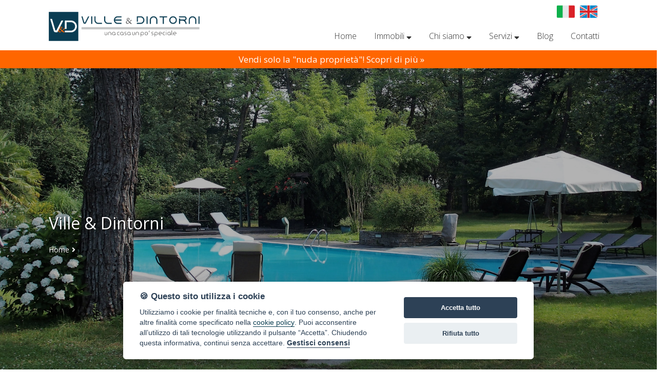

--- FILE ---
content_type: text/html; Charset: utf8;charset=UTF-8
request_url: https://www.villeedintorni.com/ita/elenco-immobili/per-subtipo/11-103-Indipendente-Tenuta
body_size: 6964
content:
<!DOCTYPE html>
<html>
	<head>
		<title>Elenco immobili"Indipendente, Tenuta" | Ville&Dintorni</title>
		<meta charset="UTF-8"  />
		<meta name="description" content="Ville e Dintorni, intermediazione per acquisto, vendita e affitto di ville ed immobili di prestigio in Italia e all'estero. Una capillare rete di collaboratori professionisti del settore assicurano un alto livello di assistenza, riservatezza e personalizzazione nel rapporto con la clientela, garantendo trattative rapide ed efficaci."  />
		<meta name="keywords" content="agenzia immobiliare, baita, campo da golf, villa campo golf, cascina, case con piscina, case country, case di classe, case di prestigio, case nobili, casolare, chalet, dimore d'epoca, golf, immobili di prestigio, immobili signorili, immobili di classe, villa con giardino, villa con parco, villa con piscina, villa d'epoca, villa di campagna, villa liberty, villa sul lago, villa lago maggiore, villa lago como, villa lago garda, ville, villa lusso"  />
		<meta name="viewport" content="width=device-width, initial-scale=1, maximum-scale=1"  />
		<link href="https://fonts.googleapis.com/css?family=Open+Sans:300,400,600,700" rel="stylesheet" type="text/css" />
		<link href="https://unpkg.com/leaflet@1.8.0/dist/leaflet.css" integrity="sha512-hoalWLoI8r4UszCkZ5kL8vayOGVae1oxXe/2A4AO6J9+580uKHDO3JdHb7NzwwzK5xr/Fs0W40kiNHxM9vyTtQ==" crossorigin=""" rel="stylesheet" type="text/css" />
		<link href="https://www.villeedintorni.com/css/stile.css?=1762123865" rel="stylesheet" type="text/css" />
		<link href="https://www.villeedintorni.com/css/slick.css" rel="stylesheet" type="text/css" />
		<link href="https://www.villeedintorni.com/css/slick-theme.css" rel="stylesheet" type="text/css" />
		<link href="https://www.villeedintorni.com/css/jquery-ui.min.css" rel="stylesheet" type="text/css" />
		<link href="https://www.villeedintorni.com/css/jquery-ui.structure.min.css" rel="stylesheet" type="text/css" />
		<link href="https://www.villeedintorni.com/css/jquery-ui.theme.min.css" rel="stylesheet" type="text/css" />
		<link href="https://cdn.ssd.it/shadowbox/shadowbox.css" rel="stylesheet" type="text/css" />
		<link href="https://cdn.ssd.it/flexslider/flexslider.css" rel="stylesheet" type="text/css" />
		<link href="https://cdn.ssd.it/select2/dist/css/select2.min.css" rel="stylesheet" type="text/css" />
		<link href="https://www.villeedintorni.com/node_modules/aos/dist/aos.css" rel="stylesheet" type="text/css" />
		<script src="https://code.jquery.com/jquery-1.11.1.min.js" language="javascript" type="text/javascript"></script>
		<script src="https://unpkg.com/leaflet@1.8.0/dist/leaflet.js" integrity="sha512-BB3hKbKWOc9Ez/TAwyWxNXeoV9c1v6FIeYiBieIWkpLjauysF18NzgR1MBNBXf8/KABdlkX68nAhlwcDFLGPCQ==" crossorigin=""  language="javascript" type="text/javascript"></script>
		<script src="https://cdn.ssd.it/utils.js" language="javascript" type="text/javascript"></script>
		<script src="https://www.villeedintorni.com/js/slick.min.js" language="javascript" type="text/javascript"></script>
		<script src="https://www.villeedintorni.com/js/jquery-ui.min.js" defer  language="javascript" type="text/javascript"></script>
		<script src="https://cdn.ssd.it/flexslider/jquery.flexslider-min.js" defer  language="javascript" type="text/javascript"></script>
		<script src="https://www.villeedintorni.com/js/immobili_elenco.js" defer  language="javascript" type="text/javascript"></script>
		<script src="https://www.villeedintorni.com/js/contact_forms.js" defer  language="javascript" type="text/javascript"></script>
		<script src="https://cdn.ssd.it/shadowbox/shadowbox.js" defer  language="javascript" type="text/javascript"></script>
		<script src="https://www.villeedintorni.com/js/init.js" defer  language="javascript" type="text/javascript"></script>
		<script src="https://www.villeedintorni.com/js/sCookie.js" defer="async"  language="javascript" type="text/javascript"></script>
		<script src="https://www.villeedintorni.com/js/sCookie-property-cart.js" defer  language="javascript" type="text/javascript"></script>
		<script src="https://www.villeedintorni.com/js/ajax_serv.js" defer  language="javascript" type="text/javascript"></script>
		<script src="https://www.villeedintorni.com/js/jquery.swipebox.js" defer  language="javascript" type="text/javascript"></script>
		<script src="https://www.villeedintorni.com/js/jquery.homenote.min.js" defer  language="javascript" type="text/javascript"></script>
		<script src="https://www.villeedintorni.com/js/bootstrap.min.js" defer  language="javascript" type="text/javascript"></script>
		<script src="https://cdn.ssd.it/select2/dist/js/select2.min.js" defer  language="javascript" type="text/javascript"></script>
		<script src="https://cdn.ssd.it/select2/dist/js/i18n/it.js" defer  language="javascript" type="text/javascript"></script>
		<script src="https://www.villeedintorni.com/node_modules/aos/dist/aos.js" defer  language="javascript" type="text/javascript"></script>
		<script src="https://cdn.ssd.it/cookie_law/src/cookieconsent.js" defer="1"  language="javascript" type="text/javascript"></script>
		<!-- Global site tag (gtag.js) - Google Ads: CONVERSION_ID -->
        <script async src="https://www.googletagmanager.com/gtag/js?id=AW-CONVERSION_ID"></script>
        <script>
            window.dataLayer = window.dataLayer || [];
            function gtag(){dataLayer.push(arguments);}
            gtag('js', new Date());
            gtag('config','AW-CONVERSION_ID');
        </script>
	</head>
	<body class="page ita elenco-immobili per-subtipo 11-103-Indipendente-Tenuta home">
		<a name="top_pagina"></a>

		
		<div id="top_links">
		    <div class="wrapper">
		        <div class="lang_selector">
		            <a class="ita" title="Versione italiana" href="/ita/elenco-immobili/per-subtipo/11-103-Indipendente-Tenuta">&nbsp;</a>
		            <a class="eng" title="English version" href="/eng/elenco-immobili/per-subtipo/11-103-Indipendente-Tenuta">&nbsp;</a>
		        </div>
		    </div>
		</div>

		<div id="header">
		    <div class="wrapper-header">
		        <div id="logo">
		            <a href="https://www.villeedintorni.com/ita" target="_self" title=""><img src="https://www.villeedintorni.com/img/logo.png" alt="" title=""/></a>
		        </div>
		
		        
		<div id="navigation">
		    <ul id="navigation-standard">
		        <li><a href="https://www.villeedintorni.com/"><img src="https://www.villeedintorni.com/img/logo.png" alt="" title="" /></li>
		                                    <li><a  href="https://www.villeedintorni.com/ita" ><span>Home</span></a></li>
		                                                <li class="dropdown">
		                    <a href="javascript: void(0);" onclick="$(this).parent().toggleClass('opened');">
		                        <span>Immobili</span>
		                        &nbsp;<i class="fas fa-sort-down"></i>
		                    </a>
		                    <ul id="dropdown-menu">
		                                                    <li><a href="https://www.villeedintorni.com/ita/immobili-vendita" ><span>In vendita</span></a></li>
		                                                    <li><a href="https://www.villeedintorni.com/ita/immobili-affitto" ><span>In affitto</span></a></li>
		                                                    <li><a href="https://www.villeedintorni.com/ita/immobili-venduti" ><span>Venduti</span></a></li>
		                                                    <li><a href="https://www.villeedintorni.com/ita/immobili-affittati" ><span>Affittati</span></a></li>
		                                                    <li><a href="https://www.villeedintorni.com/ita/ville-in-brianza" ><span>Ville in brianza</span></a></li>
		                                                    <li><a href="https://www.villeedintorni.com/ita/ville-golf" ><span>Ville nel golf</span></a></li>
		                                                    <li><a href="https://www.villeedintorni.com/ita/immobili-preferiti" ><span>Immobili preferiti <i class="far fa-heart"></i></span></a></li>
		                                            </ul>
		                </li>
		                                                <li class="dropdown">
		                    <a href="javascript: void(0);" onclick="$(this).parent().toggleClass('opened');">
		                        <span>Chi siamo</span>
		                        &nbsp;<i class="fas fa-sort-down"></i>
		                    </a>
		                    <ul id="dropdown-menu">
		                                                    <li><a href="https://www.villeedintorni.com/ita/chi-siamo" ><span>Mission</span></a></li>
		                                                    <li><a href="https://www.villeedintorni.com/ita/dicono-di-noi" ><span>Dicono di noi</span></a></li>
		                                                    <li><a href="https://www.villeedintorni.com/ita/staff" ><span>Staff</span></a></li>
		                                            </ul>
		                </li>
		                                                <li class="dropdown">
		                    <a href="javascript: void(0);" onclick="$(this).parent().toggleClass('opened');">
		                        <span>Servizi</span>
		                        &nbsp;<i class="fas fa-sort-down"></i>
		                    </a>
		                    <ul id="dropdown-menu">
		                                                    <li><a href="https://perchivende.villeedintorni.com/" ><span>Per chi vende</span></a></li>
		                                                    <li><a href="https://www.villeedintorni.com/ita/per-chi-compra" ><span>Per chi compra</span></a></li>
		                                                    <li><a href="https://www.villeedintorni.com/nuda-proprieta/index.html" ><span>Nuda proprietà</span></a></li>
		                                            </ul>
		                </li>
		                                                <li><a  href="https://immobilisrl.com/"  target="_blank" ><span>Blog</span></a></li>
		                                                <li><a  href="https://www.villeedintorni.com/ita/contatti" ><span>Contatti</span></a></li>
		                        </ul>
		
		    <div id="menu-responsive">
		        <ul class="navigation-mobile" class="menu">
		                                                <li><a  href="https://www.villeedintorni.com/ita"><span>Home</span></a></li>
		                                                                <li class="dropdown">
		                        <a href="javascript: void(0);" onclick="$(this).parent().toggleClass('opened');">
		                            <span>Immobili</span>
		                            &nbsp;<i class="fas fa-sort-down"></i>
		                        </a>
		                        <ul id="dropdown-menu">
		                                                            <li><a href="https://www.villeedintorni.com/ita/immobili-vendita"><span>In vendita</span></a></li>
		                                                            <li><a href="https://www.villeedintorni.com/ita/immobili-affitto"><span>In affitto</span></a></li>
		                                                            <li><a href="https://www.villeedintorni.com/ita/immobili-venduti"><span>Venduti</span></a></li>
		                                                            <li><a href="https://www.villeedintorni.com/ita/immobili-affittati"><span>Affittati</span></a></li>
		                                                            <li><a href="https://www.villeedintorni.com/ita/ville-in-brianza"><span>Ville in brianza</span></a></li>
		                                                            <li><a href="https://www.villeedintorni.com/ita/ville-golf"><span>Ville nel golf</span></a></li>
		                                                            <li><a href="https://www.villeedintorni.com/ita/immobili-preferiti"><span>Immobili preferiti <i class="far fa-heart"></i></span></a></li>
		                                                    </ul>
		                    </li>
		                                                                <li class="dropdown">
		                        <a href="javascript: void(0);" onclick="$(this).parent().toggleClass('opened');">
		                            <span>Chi siamo</span>
		                            &nbsp;<i class="fas fa-sort-down"></i>
		                        </a>
		                        <ul id="dropdown-menu">
		                                                            <li><a href="https://www.villeedintorni.com/ita/chi-siamo"><span>Mission</span></a></li>
		                                                            <li><a href="https://www.villeedintorni.com/ita/dicono-di-noi"><span>Dicono di noi</span></a></li>
		                                                            <li><a href="https://www.villeedintorni.com/ita/staff"><span>Staff</span></a></li>
		                                                    </ul>
		                    </li>
		                                                                <li class="dropdown">
		                        <a href="javascript: void(0);" onclick="$(this).parent().toggleClass('opened');">
		                            <span>Servizi</span>
		                            &nbsp;<i class="fas fa-sort-down"></i>
		                        </a>
		                        <ul id="dropdown-menu">
		                                                            <li><a href="https://perchivende.villeedintorni.com/"><span>Per chi vende</span></a></li>
		                                                            <li><a href="https://www.villeedintorni.com/ita/per-chi-compra"><span>Per chi compra</span></a></li>
		                                                            <li><a href="https://www.villeedintorni.com/nuda-proprieta/index.html"><span>Nuda proprietà</span></a></li>
		                                                    </ul>
		                    </li>
		                                                                <li><a  href="https://immobilisrl.com/"><span>Blog</span></a></li>
		                                                                <li><a  href="https://www.villeedintorni.com/ita/contatti"><span>Contatti</span></a></li>
		                                    </ul>
		
		        <button class="hamburger hamburger--vortex" type="button" style="width: 100%;margin-right:12px;">
		            <span class="hamburger-box"><span class="hamburger-inner"></span></span>
		        </button>
		    </div>
		            <a class="subheader" id="subfix" style="display:none" href="https://www.villeedintorni.com/nuda-proprieta/index.html" target="_blank">
		            <span >Vendi solo la "nuda proprietà"! Scopri di più &raquo;</span>
		        </a>
		    </div>
		
		<script type="text/javascript" language="JavaScript">
		  var forEach = function (t, o, r) {
		    if ("[object Object]" === Object.prototype.toString.call(t))for (var c in t)Object.prototype.hasOwnProperty.call(t, c) && o.call(r, t[c], c, t); else for (var e = 0, l = t.length; l > e; e++)o.call(r, t[e], e, t)
		  };
		
		  var hamburgers = document.querySelectorAll(".hamburger");
		  if (hamburgers.length > 0) {
		    forEach(hamburgers, function (hamburger) {
		      hamburger.addEventListener("click", function () {
		        $(this).parent().toggleClass("is-active");
		        this.classList.toggle("is-active");
		        //document.getElementById('menu').setAttribute('style','visibility:visible');
		      }, false);
		    });
		  }
		</script>
		    </div>
		</div>
		<a class="subheader" id="sub"  href="https://www.villeedintorni.com/nuda-proprieta/index.html" target="_blank">
		    <span >Vendi solo la "nuda proprietà"! Scopri di più &raquo;</span>
		</a>
		

		<div id="header-internal">
		    <div class="wrapper">
		        <div class="mask">
		            <h1>Ville & Dintorni</h1>        
		            <h3>
		                <a href="https://www.villeedintorni.com/">Home</a>
		                <i class="fas fa-angle-right"></i>
		                <a id="current-page" href="/ita/elenco-immobili/per-subtipo/11-103-Indipendente-Tenuta"></a>
		            </h3>
		        </div>
		    </div>
		</div>

		<div id="main_wrapper" class="not_home">

		<div id="main_content" class="not_home whole">

		
		<div id="immobili-elenco" class="">
		          <div class="row">
		        <div class="order_by">
		    <label>Pagina: :</label>
		   
		    <select name="page" onchange="changePager(this.value);">
		                <option value="1" >
		            1 di 1        </option>
		            </select>
		</div>        <div class="order_by">
		    <label>Ordina per:</label>
		   
		    <select name="order_by_selection" onchange="changeListOrder(this.value);">
		        <option value="date_insert_desc" selected="selected">
		            Recente        </option>
		                <option value="price" >
		            Prezzo        </option>
		                <option value="size" >Mq        </option>
		                <option value="rooms" >
		            Locali        </option>
		            </select>
		</div>
		      </div>
		    
		<div class="card">
		    <a class="foto" href="https://www.villeedintorni.com/ita/immobile/833-Indipendente-Tenuta-in-Vendita-a-Anzano-del-Parco" style="background-image: url(https://static3.agimonline.com/images/4Zzoz7MDY3aO2M6fMTtp2ZDoxeNTUz9NztleeHQ69anBn7O3Y6aMTt3fOjE72Y29tecDox9/500/0/15537.jpg);background-size: cover !important">
		                <span class="contract vendita">
		            Vendita        </span>
		                <span class="price">
		                            &euro; 1.200.000                    </span>
		    </a>
		    <div class="detail">
		        <div class="mini-title">
		            <div class="col">
		                <span class="code">Rif. 4077</span>
		                <span class="type">Tenuta</span>
		                <span class="location">
		                    <i class="fas fa-map-marker-alt"></i>
		                    Como, Anzano del Parco                </span>
		            </div>
		            <a href="https://www.villeedintorni.com/ita/immobile/833-Indipendente-Tenuta-in-Vendita-a-Anzano-del-Parco" title=""> <div class="details">
		                DETTAGLIO                <i class="fa fa-angle-right" aria-hidden="true"></i>
		            </div></a>
		        </div>
		        <div class="car">
		                        <span class="size"><i class="fas fa-arrows-alt"></i> 600Mq</span>
		            
		                        <span class="rooms" title="Camere"><i class="fas fa-bed"></i> 4</span>
		                        
		                        <span class="wc" title="Bagni"><i class="fas fa-bath"></i> 4</span>
		                        
		                        <span class="wc" title="Giardino"><i class="fas fa-seedling"></i>55000Mq</span>
		                        
		                        <div class="specific-action save_property ">
		                <a class="add" href="javascript:void(0);" onclick="if (sCookie_property_cart.addProperty(833)) { $(this).parent().toggleClass('saved');checkEmptyCart(); }" target="_self" title="Aggiungi ai preferiti">
		                    <i class="far fa-heart"></i>
		                </a>
		                <a class="remove" href="javascript:void(0);" onclick="if (sCookie_property_cart.removeProperty(833)) { $(this).parent().toggleClass('saved');checkEmptyCart(); }" target="_self" title="Rimuovi dai preferiti">
		                    <i class="fas fa-heart"></i>
		                </a>
		            </div>
		        </div>
		        <div class="desc">
		            <p>ANZANO DEL PARCO (Co)
		Anzano del parco si trova in Brianza, a poca distanza da Como, Cantù, Erba e Lecco. Milano e gli aeroporti di Linate, della Ma...</p>
		        </div>
		    </div>
		</div>
		
		<div class="card">
		    <a class="foto" href="https://www.villeedintorni.com/ita/immobile/859-Indipendente-Tenuta-in-Vendita-a-Alta-Val-Tidone" style="background-image: url(https://static3.agimonline.com/images/4Zzoz3MDY3cO2M6cMTtp6ZDox0NjU5fOTtlceHQ69anBn3O3Y6cMTt3cOjE76Y29t0cDoxf/500/0/16599.jpg);background-size: cover !important">
		                <span class="contract vendita">
		            Vendita        </span>
		                <span class="price">
		                            &euro; 1.450.000                    </span>
		    </a>
		    <div class="detail">
		        <div class="mini-title">
		            <div class="col">
		                <span class="code">Rif. 4103</span>
		                <span class="type">Tenuta</span>
		                <span class="location">
		                    <i class="fas fa-map-marker-alt"></i>
		                    Piacenza, Alta Val Tidone                </span>
		            </div>
		            <a href="https://www.villeedintorni.com/ita/immobile/859-Indipendente-Tenuta-in-Vendita-a-Alta-Val-Tidone" title=""> <div class="details">
		                DETTAGLIO                <i class="fa fa-angle-right" aria-hidden="true"></i>
		            </div></a>
		        </div>
		        <div class="car">
		                        <span class="size"><i class="fas fa-arrows-alt"></i> 320Mq</span>
		            
		                        <span class="rooms" title="Camere"><i class="fas fa-bed"></i> 4</span>
		                        
		                        <span class="wc" title="Bagni"><i class="fas fa-bath"></i> 4</span>
		                        
		                        
		                        <div class="specific-action save_property ">
		                <a class="add" href="javascript:void(0);" onclick="if (sCookie_property_cart.addProperty(859)) { $(this).parent().toggleClass('saved');checkEmptyCart(); }" target="_self" title="Aggiungi ai preferiti">
		                    <i class="far fa-heart"></i>
		                </a>
		                <a class="remove" href="javascript:void(0);" onclick="if (sCookie_property_cart.removeProperty(859)) { $(this).parent().toggleClass('saved');checkEmptyCart(); }" target="_self" title="Rimuovi dai preferiti">
		                    <i class="fas fa-heart"></i>
		                </a>
		            </div>
		        </div>
		        <div class="desc">
		            <p>ALTA VAL TIDONE (PC) - a un passo da SANTA MARIA DELLA VERSA  (PV)
		
		 
		
		TENUTA AGRICOLA  con circa 50 ha di terreni in corpo unico in cima alla col...</p>
		        </div>
		    </div>
		</div>
		
		<ul class="pager">
		
		
			<li class="pager-pages current">1</li>
		
		</ul>
		</div>
		
		
		

		<div class="go_top"><a href="#top" title="Vai a inizio pagina"><i class="fas fa-angle-up"></i></a></div>

		</div>

		<div id="right_column">
		    
		<div id="content-ric" class="not-home">
		    <div class="wrapper">
		
		        <div id="ricerca" >
		            <h2 class="engine-title">Trova il tuo immobile</h2>
		            <img src="https://www.villeedintorni.com/img/loading.gif" id="search_loading"/>
		            <form name="frmRicerca" action="https://www.villeedintorni.com/ita/immobili" method="GET">
		                <input type="hidden" name="order_by" value=""/>
		                <input type="hidden" name="page" value=""/>
		                <input type="hidden" name="rental" value=""/>
		                <input type="hidden" name="company_id" value=""/>
		                <input type="hidden" name="seo" value=""/>
		                <input type="hidden" name="luxury" value=""/>
		                <input type="hidden" name="categories_id" value=""/>
		                <input type="hidden" name="area_id" value=""/>
		                <input type="hidden" name="position_id" value=""/>
		                
		                
		                <div class="search-filters">
		                  
		                    <!-- Contratto -->
		                    <p class="ric_row">
		                        <select title="Seleziona il tipo di Contratto" name="rental">
		                            <option value="">Contratto</option>
		                            <option value="0" >
		                                Vendita                            </option>
		                            <option value="1" >
		                                Affitto                            </option>
		                        </select>
		                    </p>
		                    
		                    <!-- Tipo di proprietà -->
		                    <p class="ric_row">
		                        <select title="Seleziona il tipo di Proprietà" name="ownership_type_id">
		                            <option value="">Tipo di proprietà</option>
		                            <option value="50005" >
		                                Diritto di superficie                            </option>
		                            <option value="50000" >
		                                Intera proprietà                            </option>
		                            <option value="50004" >
		                                Multiproprietà                            </option>
		                            <option value="50001" >
		                                Nuda proprietà                            </option>
		                            <option value="50002" >
		                                Parziale proprietà                            </option>
		                            <option value="50003" >
		                                Usufrutto                            </option>
		                        </select>
		                    </p>
		
		                    <!-- Tipologia -->
		                    <p class="ric_row">
		                        <select title="Seleziona la Tipologia" name="property_type_id" id="select_typology"  onchange="searchSubtipologia('select_subtypology',this.value,'354685534cc0b6de5c2e81aafa037d42');">
		                            <option value="">Tipologia</option>
		                                                          <optgroup label="Abitativo">
		                                                                <option value="1" >Appartamento</option>
		                                                                <option value="11" >Indipendente</option>
		                                                            </optgroup>
		                                                        <optgroup label="Attività Commerciale">
		                                                                <option value="56" >Azienda Agricola</option>
		                                                                <option value="62" >Bed & Breakfast</option>
		                                                            </optgroup>
		                                                    </select>
		                    </p>
		
		                     <!-- SubTipologia -->
		                    <p class="ric_row">
		                        <select style="width: 100%;" title="Seleziona la SubTipologia" name="property_subtype_id" id="select_subtypology">
		                            <option value="">Subtipologia</option>
		                                                    </select>
		                    </p>
		
		
		                    <!-- Comune -->
		                    <p class="ric_row" >
		                        <select title="Seleziona il Comune" name="city_id" onchange="searchZona('select_districts',this.value,'354685534cc0b6de5c2e81aafa037d42',1);">
		                            <option value="">Comune</option>
		                                                            <option value="78593" >Alta Val Tidone</option>
		                                                            <option value="1503" >Anzano del Parco</option>
		                                                            <option value="8008" >Besana in Brianza</option>
		                                                            <option value="410" >Bogogno</option>
		                                                            <option value="1526" >Cantù</option>
		                                                            <option value="1531" >Carimate</option>
		                                                            <option value="7577" >Casatenovo</option>
		                                                            <option value="1535" >Caslino d'Erba</option>
		                                                            <option value="1561" >Erba</option>
		                                                            <option value="1567" >Fino Mornasco</option>
		                                                            <option value="938" >Gavi</option>
		                                                            <option value="1576" >Guanzate</option>
		                                                            <option value="1802" >Lentate sul Seveso</option>
		                                                            <option value="8026" >Lesmo</option>
		                                                            <option value="1590" >Longone al Segrino</option>
		                                                            <option value="7519" >Occhieppo Superiore</option>
		                                                            <option value="2473" >Scaldasole</option>
		                                                            <option value="1489" >Varese</option>
		                                                            <option value="1493" >Venegono Superiore</option>
		                                                            <option value="3253" >Vicenza</option>
		                                                            <option value="852" >Vigliano d'Asti</option>
		                                                    </select>
		                    </p>
		
		                    <!-- Zona -->
		                    <div id="select_districts" class="ric_row advanced">
		                        <label class="summary" onclick="$(this).parent().find('.multi_select').toggleClass('opened');">
		                                                            Zona                                                    </label>
		
		                        <ul class="multi_select" >
		                                                    <li>
		                                <label>
		                                                                            <i>Selezionare prima un comune</i>
		                                                                    </label>
		                            </li>
		                                                </ul>
		                    </div>
		                    
		                     <!-- Mq minimo -->
		                    <p class="ric_row">
		                        <input placeholder="Mq. Min" type="text" name="size_min" value=""/>
		                    </p>
		                  
		                    <!-- Mq massimo -->
		                    <p class="ric_row advanced">
		                        <input placeholder="Mq. max" type="text" name="size_max" value=""/>
		                    </p>
		                    
		                                        <div class="ric_row price-range">
		                        <p style="margin-top: 0">
		                            <label for="amount">Fascia prezzo:</label>
		                            <input type="text" id="amount" name="price" readonly style="border:0; color:#f6931f; font-weight:bold;padding: 0;height: auto">
		                        </p>
		                        <div id="slider-range"></div>
		                    </div>
		                    
		
		                    <!-- Codice Immobile -->
		                    <p class="ric_row">
		                        <input placeholder="Conosco il codice" type="text" name="code" value=""/>
		                    </p>
		
		                    <!-- Search button -->
		                    <p class="ric_row" style="border-right: 0; ">
		                        <button type="submit" style="margin-top:0" class="btn btn-default">CERCA</button>
		                    </p>
		                                    </div>
		            </form>
		        </div>
		    </div>
		</div>
		
		<script type="application/javascript" language="JavaScript" async>
		    
		    $(document).ready(function () {
		       // Price range
		      $( function() {
		      $( "#slider-range" ).slider({
		          range: true,
		          min: 0,
		          max: 7500000,
		          step: 10000,
		                    values: [ 0, 7500000 ],
		                    slide: function( event, ui ) {
		          $( "#amount" ).val( "€" + ui.values[ 0 ] + " - €" + ui.values[ 1 ] );
		          }
		      });
		      $( "#amount" ).val( "€" + $( "#slider-range" ).slider( "values", 0 ) +
		          " - €" + $( "#slider-range" ).slider( "values", 1 ) );
		      } );
		
		
		      var check_show_map = function () {
		          if ($('input[name="show_map"]').is(':checked')) {
		              $('form[name=\'frmRicerca\']').attr('action', 'https://www.villeedintorni.com/ita/immobili-mappa');
		          } else {
		              $('form[name=\'frmRicerca\']').attr('action', 'https://www.villeedintorni.com/ita/immobili');
		          }
		      };
		      
		     
		    });
		</script>
		<div class="banner-container">
		    <a href="https://www.villeedintorni.com/ita/per-chi-compra" class="banner">
		        <span><i class="fa fa-question-circle" aria-hidden="true"></i>Lascia una richiesta</span>
		    </a>
		    <a href="https://www.villeedintorni.com/ita/per-chi-vende" class="banner">
		        <span><i class="fas fa-home"></i>Proponi un immobile</span>
		    </a>
		    <a href="mailto:info@villeedintorni.com" class="banner">
		        <span><i class="fas fa-envelope"></i>Scrivi una mail</span>
		    </a>
		    <a href="tel:+39031782209" class="banner">
		        <span><i class="fas fa-phone-volume"></i>031782209</span>
		    </a>
		     <div class="container-card-box">
		        <a href="https://www.villeedintorni.com/nuda-proprieta/index.html" target="_blank" class="card-box">
		            
		        </a>
		    </div>
		</div>
		   
		</div>
		

		</div>

		<div id="footer">
		    <div class="wrapper">
		        <div class="info">
		            <h3 style="text-transform: uppercase;">Contatti</h3>
		            <div class="item">
		                <span>
		                    Piazza Spallino, 8<br/>
		                    22060 Carimate(CO)                </span>
		            </div>
		            <div class="item">
		                <span>
		                    <a href="tel:031782209">Tel. 031782209</a><br/>
		                </span>
		            </div>
		            <div class="item">
		                <span>
		                    Email:<a style="font-weight: 400" href="mailto:info@villeedintorni.com"> info@villeedintorni.com</a>
		                </span>
		            </div>
		            <div class="item">
		                <span>P.IVA: 05880230155</span>
		            </div>
		            <div class="item social">
		                <a title="Facebook" class="facebook" href="https://www.facebook.com/VilleDintorni?ref=hl" target="_blank">
		                    <i class="fab fa-facebook-square"></i>
		                </a>
		               
		            </div>
		        </div>
		         
		        <div class="info">
		            <h3>LINK VELOCI</h3>
		            <div class="action-menu">
		                <div class="col">
		                    <a title="Home" href="https://www.villeedintorni.com/ita"><i class="fa fa-chevron-right" aria-hidden="true"></i>Home</a>
		                    <a title="Vendite" href="https://www.villeedintorni.com/ita/immobili-vendita"><i class="fa fa-chevron-right" aria-hidden="true"></i>Vendita</a>
		                    <a title="Affitti" href="https://www.villeedintorni.com/ita/immobili-affitto"><i class="fa fa-chevron-right" aria-hidden="true"></i>Affitto</a>
		
		                    <a title="Venduti" href="https://www.villeedintorni.com/ita/immobili-venduti"><i class="fa fa-chevron-right" aria-hidden="true"></i>Venduti</a>
		                    <a title="Affittati" href="https://www.villeedintorni.com/ita/immobili-affittati"><i class="fa fa-chevron-right" aria-hidden="true"></i>Affittati</a>
		                </div>
		                <div class="col">
		                    <a title="Chi siamo" href="https://www.villeedintorni.com/ita/chi-siamo"><i class="fa fa-chevron-right" aria-hidden="true"></i>Chi siamo</a>
		                    <a title="Servizi" href="https://www.villeedintorni.com/ita/servizi"><i class="fa fa-chevron-right" aria-hidden="true"></i>Servizi</a>
		                    <a title="Contatti" href="https://www.villeedintorni.com/ita/contatti"><i class="fa fa-chevron-right" aria-hidden="true"></i>Contatti</a>
		                </div>
		            </div>
		        </div>
		          
		        
		    </div>
		</div>
		

		<div id="bottom_links">
		    <div class="wrapper">
		        <span class="payoff">
		            Immobili s.r.l. | Piazza Spallino, 8 - 22060 Carimate(CO) - PI 05880230155        </span>
		        <span><a href="https://www.villeedintorni.com/ita/privacy-policy" target="_blank">Privacy Policy</a>&nbsp;-&nbsp;<a href="https://www.villeedintorni.com/ita/revoca-consensi" target="_blank">Revoca consensi</a>&nbsp;-&nbsp;<a href="javascript:void(0)" id="cookie_settings">Cookie Policy</a>&nbsp;&copy 2018 . Created by <a style="font-weight: 600" href="//www.ssd.it" target="_blank">SSD</a> - Powered by <a style="font-weight: 600" href="//www.agimgestionaleimmobiliare.it" target="_blank">AGIM</a></span>
		        <div class="info2">
		            <span><a href="https://www.villeedintorni.com/ville-brianza/vendita-ville-lago-di-como">Ville brianza</a></span>
		            <span><a href="https://www.villeedintorni.com/ita/area-riservata"><i class="fa fa-key" aria-hidden="true"></i></a></span>
		            <span><a href="https://www.villeedintorni.com/ita/informazioni-societarie" rel="shadowbox;width=720;height=440"><i class="fa fa-credit-card" aria-hidden="true"></i></a></span>
		        </div>
		    </div>
		</div>
		
		<div class="mobile-button">
		    <a href="https://api.whatsapp.com/send?phone=39031782209">
		        <i class="fab fa-whatsapp"></i>CHATTA 
		    </a>
		    <a href="mailto:info@villeedintorni.com">
		        <i class="far fa-envelope"></i>
		        SCRIVICI
		    </a>
		</div>
		
		<div id="loader" style="display: none">
		    <div class="lds-roller"><div></div><div></div><div></div><div></div><div></div><div></div><div></div><div></div></div>
		    <p style="text-align: center; width: 100%;">Invio messaggio in corso...</p>
		</div>
		
		
	</body>
</html>

--- FILE ---
content_type: text/css
request_url: https://www.villeedintorni.com/css/stile.css?=1762123865
body_size: 15907
content:
@import"https://cdnjs.cloudflare.com/ajax/libs/font-awesome/5.15.3/css/all.min.css";.clear,#tab_property .section ul:after{clear:both;content:"";display:block;float:none;height:0}.clear,#tab_property .section ul:after{clear:both;content:"";display:block;float:none;height:0}body{background-color:#fff;color:#333;font-family:"Open Sans",sans-serif;font-size:100%;font-weight:200;margin:0;padding:0;overflow-x:hidden}body.elenchi #immobili_elenco .order_by,body.elenchi #immobili_elenco .pager,body.elenco-immobili #immobili_elenco .order_by,body.elenco-immobili #immobili_elenco .pager{display:none}body.elenchi #right_column,body.elenco-immobili #right_column{display:none}body #main_wrapper{box-sizing:border-box;display:flex;flex-wrap:wrap;width:100%}body #main_wrapper.not_home{min-height:60vh}a:link,a:active,a:hover,a:visited{color:#0b3e51;text-decoration:none}.engine-title{border-bottom:2px solid #c6c6c6;color:#333;font-weight:300;margin:0 0 30px 0;padding-bottom:6px;text-align:center;text-transform:uppercase;width:100%}.engine-title.detail{font-size:1.5em;text-align:left;text-transform:initial}.go_top{bottom:20px;display:none;position:fixed;right:20px;height:44px;width:44px;z-index:9999}.go_top a{background-color:#0b3e51;border-radius:4px;color:#fff;align-items:center;display:flex;justify-content:center;height:44px;width:44px}.go_top a i{color:#fff;font-size:20px}input[name="site_form[human_invisible_txt]"]{display:none !important}.print_dettaglio{color:#333;font-weight:600;padding-left:26px;position:absolute;right:0;text-decoration:none;top:.8em}#content-static{display:flex;flex-wrap:wrap}#back_link{background-color:#f60;border:1px solid #ccc;box-shadow:1px 1px 3px #999;box-sizing:border-box;color:#fff;cursor:pointer;font-size:.8em;margin-bottom:20px;padding:10px 15px;text-decoration:none;width:initial}.tip-content{position:absolute;top:0;left:50%;transform:translate(-50%, calc(-100% - 20px));-ms-transform:translate(-50%, -100%);background:#333;color:#fff;padding:13px 15px;min-width:225px;max-width:225px;font-size:13px;border-radius:3px;line-height:19px;pointer-events:none;z-index:999;text-align:center;opacity:0;visibility:hidden;transition:all .3s;padding:7px 12px;min-width:auto;max-width:auto;white-space:nowrap}#loader{position:fixed;left:0;top:0;width:100%;height:100%;display:flex;flex-wrap:wrap;align-items:center;align-content:center;justify-content:center;background-color:rgba(255,255,255,.8);z-index:20}#loader p{width:100%;text-align:center;font-size:21px;font-weight:400;justify-content:center}.lds-roller{display:inline-block;position:relative;width:80px;height:80px}.lds-roller div{animation:lds-roller 1.2s cubic-bezier(0.5, 0, 0.5, 1) infinite;transform-origin:40px 40px}.lds-roller div:after{content:" ";display:block;position:absolute;width:7px;height:7px;border-radius:50%;background:#0b3e51;margin:-4px 0 0 -4px}.lds-roller div:nth-child(1){animation-delay:-0.036s}.lds-roller div:nth-child(1):after{top:63px;left:63px}.lds-roller div:nth-child(2){animation-delay:-0.072s}.lds-roller div:nth-child(2):after{top:68px;left:56px}.lds-roller div:nth-child(3){animation-delay:-0.108s}.lds-roller div:nth-child(3):after{top:71px;left:48px}.lds-roller div:nth-child(4){animation-delay:-0.144s}.lds-roller div:nth-child(4):after{top:72px;left:40px}.lds-roller div:nth-child(5){animation-delay:-0.18s}.lds-roller div:nth-child(5):after{top:71px;left:32px}.lds-roller div:nth-child(6){animation-delay:-0.216s}.lds-roller div:nth-child(6):after{top:68px;left:24px}.lds-roller div:nth-child(7){animation-delay:-0.252s}.lds-roller div:nth-child(7):after{top:63px;left:17px}.lds-roller div:nth-child(8){animation-delay:-0.288s}.lds-roller div:nth-child(8):after{top:56px;left:12px}@keyframes lds-roller{0%{transform:rotate(0deg)}100%{transform:rotate(360deg)}}.clear,#tab_property .section ul:after{clear:both;content:"";display:block;float:none;height:0}#main_content{-webkit-box-sizing:border-box;-moz-box-sizing:border-box;box-sizing:border-box;padding:0 20px;position:relative;width:100%}#main_content .button{-webkit-box-align:center;-moz-box-align:center;box-align:center;-webkit-align-items:center;-moz-align-items:center;-ms-align-items:center;-o-align-items:center;align-items:center;-ms-flex-align:center;-webkit-box-sizing:border-box;-moz-box-sizing:border-box;box-sizing:border-box;display:-webkit-box;display:-moz-box;display:box;display:-webkit-flex;display:-moz-flex;display:-ms-flexbox;display:flex;background-color:#0b3e51;border-radius:3px;color:#fff;margin:10px 0;padding:14px 20px;position:relative;text-decoration:none;transition:background-color .15s linear;width:auto}#main_content .button:hover{background-color:#11607e}#main_content .button span{color:#fff}#main_content .button span i{color:#fff;margin-right:8px}#main_content p{margin:15px 0;line-height:1.5em}#main_content blockquote{background-color:#eee;font-style:oblique;line-height:1.5em;padding:15px}#main_content blockquote .signature{display:block;font-style:normal;font-weight:400;text-align:right}#main_content blockquote .signature:before{content:"--";margin-right:.5em}#main_content.not_home{padding:15px}.framed_img{box-sizing:border-box;border:1px solid #ccc;box-shadow:0 0 5px rgba(0,0,0,.3);max-height:400px;max-width:100%;padding:5px}#top_links{width:100%}#top_links .wrapper{-webkit-box-sizing:border-box;-moz-box-sizing:border-box;box-sizing:border-box;padding:10px 20px}#top_links .wrapper .lang_selector{display:flex;flex-direction:row;justify-content:flex-end;width:100%;align-items:center}#top_links .wrapper .lang_selector a{text-decoration:none;width:35px;height:25px;background-size:35px 25px;background-repeat:no-repeat}#top_links .wrapper .lang_selector a.ita{background-image:url(../img/ita_lang.jpg)}#top_links .wrapper .lang_selector a.eng{margin-left:10px;background-image:url(../img/eng_lang.jpg)}.clear,#tab_property .section ul:after{clear:both;content:"";display:block;float:none;height:0}#header{-webkit-box-sizing:border-box;-moz-box-sizing:border-box;box-sizing:border-box;position:relative;width:100%;z-index:20}#header .wrapper-header{-webkit-box-sizing:border-box;-moz-box-sizing:border-box;box-sizing:border-box;display:-webkit-box;display:-moz-box;display:box;display:-webkit-flex;display:-moz-flex;display:-ms-flexbox;display:flex;-webkit-box-orient:horizontal;-moz-box-orient:horizontal;box-orient:horizontal;-webkit-box-direction:normal;-moz-box-direction:normal;box-direction:normal;-webkit-flex-direction:row;-moz-flex-direction:row;flex-direction:row;-ms-flex-direction:row;-webkit-box-pack:justify;-moz-box-pack:justify;box-pack:justify;-webkit-justify-content:space-between;-moz-justify-content:space-between;-ms-justify-content:space-between;-o-justify-content:space-between;justify-content:space-between;-ms-flex-pack:justify;-webkit-box-align:center;-moz-box-align:center;box-align:center;-webkit-align-items:center;-moz-align-items:center;-ms-align-items:center;-o-align-items:center;align-items:center;-ms-flex-align:center;-webkit-box-lines:single;-moz-box-lines:single;box-lines:single;-webkit-flex-wrap:nowrap;-moz-flex-wrap:nowrap;-ms-flex-wrap:nowrap;flex-wrap:nowrap;height:100%;margin:0 auto;padding:20px;position:relative;width:100%}#header .wrapper-header #logo{-webkit-box-sizing:border-box;-moz-box-sizing:border-box;box-sizing:border-box;height:100%;width:100%}#header .wrapper-header #logo a img{max-height:7vh}#header-internal{background-image:url("../img/header_internal.jpg");background-size:cover;background-repeat:no-repeat;background-position:center;margin-bottom:40px;padding:100px 0;position:relative;z-index:1}#header-internal .wrapper{align-items:center;box-sizing:border-box;display:flex;height:100%;margin:0 auto;padding:20px}#header-internal .wrapper .mask{text-shadow:1px 1px 1px #000}#header-internal .wrapper .mask h1{color:#fff;font-weight:500;margin-top:0}#header-internal .wrapper .mask h3{display:flex;align-items:center;font-size:14px;font-weight:400}#header-internal .wrapper .mask h3 i{color:#fff;margin:0 5px}#header-internal .wrapper .mask h3 a{color:#fff}#header-internal .wrapper .mask h3 a:hover{text-decoration:underline}#header-internal:after{background-color:rgba(0,0,0,.3);content:"";height:100%;left:0;position:absolute;top:0;width:100%;z-index:-1}.subheader{width:100%;text-align:center;padding:6px;display:flex;justify-content:center;background:#f60;color:#fff}.subheader span{color:#fff;font-weight:500;font-size:17px}.property{-webkit-transition:all 350ms ease;transition:all 350ms ease;-webkit-box-shadow:0 1px 2px rgba(0,0,0,.24);-moz-box-shadow:0 1px 2px rgba(0,0,0,.24);box-shadow:0 1px 2px rgba(0,0,0,.24);flex-wrap:wrap;margin-bottom:30px;width:100%}.property:hover{webkit-box-shadow:0 6px 6px rgba(0,0,0,.24);-moz-box-shadow:0 6px 6px rgba(0,0,0,.24);box-shadow:0 6px 6px rgba(0,0,0,.24)}.property .item{display:flex;position:relative;width:100%}.property .item:after{content:"";position:absolute;bottom:0;left:0;width:100%;background:-moz-linear-gradient(top, rgba(30, 87, 153, 0) 0%, #000 100%);background:-webkit-linear-gradient(top, rgba(30, 87, 153, 0) 0%, #000 100%);background:linear-gradient(to bottom, rgba(30, 87, 153, 0) 0%, #000 100%);filter:progid:DXImageTransform.Microsoft.gradient( startColorstr="#001e5799", endColorstr="#000000", GradientType=0);height:65px}.property .item .contract{display:block;position:absolute;z-index:2;-webkit-box-sizing:border-box;-moz-box-sizing:border-box;box-sizing:border-box;padding:8px 15px;color:#fff;font-weight:400;top:0;right:10px;text-align:center;background-color:#0b3e51;writing-mode:lr-bt;font-size:15px;text-transform:uppercase}.property .item .contract.affitto{background-color:#fff;color:#f60}.property .item .price{position:absolute;bottom:0;left:15px;color:#fff;z-index:1;font-size:20px}.property .item-info{margin:0px;text-decoration:none;color:#333;display:flex;flex-wrap:wrap}.property .item-info span{width:100%}.property .item-info span.titolo-immobile{box-sizing:border-box;font-weight:700;padding:15px 15px 0 15px;width:100%}.property .item-info span.luogo{box-sizing:border-box;padding:5px 15px 15px 15px}.property .item-info span.luogo i{margin-right:6px}.property .item-info .details{background-color:#f3f3f3;box-sizing:border-box;display:flex;flex-wrap:nowrap;justify-content:space-around;padding:15px;width:100%}.property .item-info .details span{width:auto}.property .item-info .details.top{background-color:transparent;box-sizing:border-box;justify-content:space-between;padding:15px}.property .item-info .details.top .detail-go{font-weight:500}#vetrina-outdoor,#vetrina-outdoor-mini{background:transparent none no-repeat center center;background-size:cover;box-sizing:border-box;display:block;position:relative;width:100%;z-index:10}#vetrina-outdoor .engine-title,#vetrina-outdoor-mini .engine-title{margin-bottom:50px}#vetrina-outdoor-mini{display:block;margin-bottom:65px;margin-top:40px}#vetrina-outdoor{display:none}.clear,#tab_property .section ul:after{clear:both;content:"";display:block;float:none;height:0}#search_loading{display:none;position:absolute;right:0;top:0}#content-ric{background-color:#fcfcfc;position:relative;width:100%;z-index:1}#content-ric.not-home{background:none;height:auto}#content-ric.not-home .wrapper{align-items:flex-start;margin:0;padding:0;width:100%}#content-ric.not-home .wrapper #ricerca .engine-title{font-size:20px;margin-bottom:15px;text-align:left}#content-ric.not-home .wrapper #ricerca form .search-filters{flex-wrap:wrap;padding:0}#content-ric.not-home .wrapper #ricerca form .search-filters #select_districts,#content-ric.not-home .wrapper #ricerca form .search-filters #select_subtypology,#content-ric.not-home .wrapper #ricerca form .search-filters #select_cities,#content-ric.not-home .wrapper #ricerca form .search-filters #select_typologies{width:100%}#content-ric.not-home .wrapper #ricerca form .search-filters #select_districts label,#content-ric.not-home .wrapper #ricerca form .search-filters #select_subtypology label,#content-ric.not-home .wrapper #ricerca form .search-filters #select_cities label,#content-ric.not-home .wrapper #ricerca form .search-filters #select_typologies label{box-sizing:border-box;padding-left:15px;text-align:left;text-align-last:left}#content-ric.not-home .wrapper #ricerca form .search-filters #select_cities,#content-ric.not-home .wrapper #ricerca form .search-filters #select_districts,#content-ric.not-home .wrapper #ricerca form .search-filters #select_typologies{margin-bottom:5px}#content-ric.not-home .wrapper #ricerca form .search-filters .ric_row{width:100%}#content-ric.not-home .wrapper #ricerca form .search-filters .ric_row.advanced{display:block}#content-ric.not-home .wrapper #ricerca form .search-filters .ric_row select,#content-ric.not-home .wrapper #ricerca form .search-filters .ric_row input{height:40px;padding-left:10px;text-align-last:left}#content-ric.not-home .wrapper #ricerca form .search-filters .ric_row button[type=submit]{margin:0;padding-left:0}#content-ric.not-home .wrapper #ricerca form .show-on-map em{color:#333}#content-ric.not-home:after{background:none}#content-ric .wrapper{-webkit-box-sizing:border-box;-moz-box-sizing:border-box;box-sizing:border-box;align-items:center;display:flex;height:100%;justify-content:center;padding:60px 0}#content-ric .wrapper #vn-click{cursor:pointer}#content-ric .wrapper #ricerca{display:-webkit-box;display:-moz-box;display:box;display:-webkit-flex;display:-moz-flex;display:-ms-flexbox;display:flex;-webkit-box-lines:multiple;-moz-box-lines:multiple;box-lines:multiple;-webkit-flex-wrap:wrap;-moz-flex-wrap:wrap;-ms-flex-wrap:wrap;flex-wrap:wrap;-webkit-box-sizing:border-box;-moz-box-sizing:border-box;box-sizing:border-box;margin:0 auto;padding:0;position:relative}#content-ric .wrapper #ricerca.close{display:none}#content-ric .wrapper #ricerca form{-webkit-box-align:start;-moz-box-align:start;box-align:start;-webkit-align-items:flex-start;-moz-align-items:flex-start;-ms-align-items:flex-start;-o-align-items:flex-start;align-items:flex-start;-ms-flex-align:start;display:-webkit-box;display:-moz-box;display:box;display:-webkit-flex;display:-moz-flex;display:-ms-flexbox;display:flex;-webkit-box-lines:multiple;-moz-box-lines:multiple;box-lines:multiple;-webkit-flex-wrap:wrap;-moz-flex-wrap:wrap;-ms-flex-wrap:wrap;flex-wrap:wrap;-webkit-box-orient:horizontal;-moz-box-orient:horizontal;box-orient:horizontal;-webkit-box-direction:normal;-moz-box-direction:normal;box-direction:normal;-webkit-flex-direction:row;-moz-flex-direction:row;flex-direction:row;-ms-flex-direction:row;-webkit-box-pack:justify;-moz-box-pack:justify;box-pack:justify;-webkit-justify-content:space-between;-moz-justify-content:space-between;-ms-justify-content:space-between;-o-justify-content:space-between;justify-content:space-between;-ms-flex-pack:justify;width:100%}#content-ric .wrapper #ricerca form h2{color:#333;font-weight:700;margin-top:0;width:100%}#content-ric .wrapper #ricerca form .search-filters{align-items:center;box-sizing:border-box;border-radius:5px;display:flex;flex-wrap:wrap;justify-content:space-between;padding:20px;width:100%}#content-ric .wrapper #ricerca form .search-filters .ric_row{cursor:pointer;margin:5px 0;width:48%}#content-ric .wrapper #ricerca form .search-filters .ric_row.advanced{display:none}#content-ric .wrapper #ricerca form .search-filters .ric_row label{color:gray}#content-ric .wrapper #ricerca form .search-filters .ric_row ::-webkit-input-placeholder{color:gray}#content-ric .wrapper #ricerca form .search-filters .ric_row :-moz-placeholder{color:gray}#content-ric .wrapper #ricerca form .search-filters .ric_row ::-moz-placeholder{color:gray}#content-ric .wrapper #ricerca form .search-filters .ric_row :-ms-input-placeholder{color:gray}#content-ric .wrapper #ricerca form .search-filters .ric_row.price-range{display:flex;justify-content:space-between;flex-wrap:wrap;margin-bottom:15px;width:100%}#content-ric .wrapper #ricerca form .search-filters .ric_row.price-range p{display:flex;justify-content:space-between;width:100%}#content-ric .wrapper #ricerca form .search-filters .ric_row.price-range p label{width:39%;color:#0b3e51}#content-ric .wrapper #ricerca form .search-filters .ric_row.price-range p #amount{background:none;color:#0b3e51 !important;height:auto;margin-top:0px;width:60%}#content-ric .wrapper #ricerca form .search-filters .ric_row.price-range #slider-range{margin:0 auto !important;width:93% !important}#content-ric .wrapper #ricerca form .search-filters .ric_row input,#content-ric .wrapper #ricerca form .search-filters .ric_row select,#content-ric .wrapper #ricerca form .search-filters .ric_row button[type=submit]{border:1px solid #c6c6c6;border-radius:3px;background-color:#fff;box-sizing:border-box;color:gray;cursor:pointer;font-size:.9em;font-weight:300;height:40px;padding:0;text-align:center;text-align-last:center;width:100%;-moz-border-radius:3px;-webkit-border-radius:3px;-moz-appearance:none;-webkit-appearance:none;appearance:none}#content-ric .wrapper #ricerca form .search-filters .ric_row button[type=submit]{background:#f60;color:#fff}#content-ric .wrapper #ricerca form .search-filters .ric_row button[type=submit]:hover{background:#ffa366}#content-ric .wrapper #ricerca form .search-filters .ric_row button[type=submit]:active{background:#993d00}#search-by-map{flex-grow:1;margin-bottom:5px;width:100%}#search-by-map .map_search{display:flex;justify-content:flex-start;align-items:flex-start;width:100%}#search-by-map .map_search input[type=radio]{display:none}#search-by-map .map_search label{background-color:rgba(255,255,255,.1);border:1px solid transparent;border-bottom:1px solid #fff;color:#ccc;flex-grow:1;padding:1em;text-align:center}#search-by-map .map_search label .heading-label{display:none}#search-by-map .map_search #search_tab1:checked~label[for=search_tab1],#search-by-map .map_search #search_tab2:checked~label[for=search_tab2]{background-color:transparent;border:1px solid #fff;border-bottom:1px solid #0b3e51;color:#fff}#search-by-map .update-poly{display:none;padding:1em 0;text-align:center;width:100%}#search-by-map .update-poly a{color:#fff}#select_districts,#select_cities,#select_typologies{display:inline-block;margin:0;position:relative;width:47%;background-color:#fff;border:1px solid #c6c6c6;border-radius:3px;background-color:#fff;box-sizing:border-box;color:gray}#select_districts label,#select_cities label,#select_typologies label{background-color:#fff;border-radius:5px;color:#888;cursor:pointer;display:inline-block;font-family:sans-serif;font-size:.9em;font-weight:300;line-height:40px;height:40px;padding:0;text-align:center;text-align-last:center;width:100%}#select_districts .multi_select,#select_cities .multi_select,#select_typologies .multi_select{background-color:#fff;box-shadow:0 3px 5px rgba(0,0,0,.3);box-sizing:border-box;display:none;height:auto;left:0;margin:0;max-height:40vh;min-width:100%;overflow:auto;padding:0;position:absolute;text-align:left;z-index:3000}#select_districts .multi_select.opened,#select_cities .multi_select.opened,#select_typologies .multi_select.opened{display:block}#select_districts .multi_select li,#select_cities .multi_select li,#select_typologies .multi_select li{box-sizing:border-box;text-align:left;white-space:nowrap}#select_districts .multi_select li:nth-child(2n),#select_cities .multi_select li:nth-child(2n),#select_typologies .multi_select li:nth-child(2n){background-color:#ffb380}#select_districts .multi_select li label,#select_cities .multi_select li label,#select_typologies .multi_select li label{box-sizing:border-box;border-radius:0;color:#333;display:block;font-size:.8125em;padding:0 10px;text-align:left;text-align-last:left}#select_districts .multi_select li label input,#select_cities .multi_select li label input,#select_typologies .multi_select li label input{margin-left:0;margin-right:5px}.show-on-map{color:#fff;line-height:1.5em;margin-top:10px;text-align:right;width:100%}#boxSeoHome{display:none}#boxSeoHome .wrapper-seo h3{margin-top:0}.clear,#tab_property .section ul:after{clear:both;content:"";display:block;float:none;height:0}#navigation #navigation-standard{display:-webkit-box;display:-moz-box;display:box;display:-webkit-flex;display:-moz-flex;display:-ms-flexbox;display:flex;-webkit-box-orient:horizontal;-moz-box-orient:horizontal;box-orient:horizontal;-webkit-box-direction:normal;-moz-box-direction:normal;box-direction:normal;-webkit-flex-direction:row;-moz-flex-direction:row;flex-direction:row;-ms-flex-direction:row;-webkit-box-pack:justify;-moz-box-pack:justify;box-pack:justify;-webkit-justify-content:space-between;-moz-justify-content:space-between;-ms-justify-content:space-between;-o-justify-content:space-between;justify-content:space-between;-ms-flex-pack:justify;display:none;list-style-type:none;margin:0;padding:0}#navigation #navigation-standard>li{-webkit-box-align:center;-moz-box-align:center;box-align:center;-webkit-align-items:center;-moz-align-items:center;-ms-align-items:center;-o-align-items:center;align-items:center;-ms-flex-align:center;display:-webkit-box;display:-moz-box;display:box;display:-webkit-flex;display:-moz-flex;display:-ms-flexbox;display:flex;-webkit-box-pack:center;-moz-box-pack:center;box-pack:center;-webkit-justify-content:center;-moz-justify-content:center;-ms-justify-content:center;-o-justify-content:center;justify-content:center;-ms-flex-pack:center;-webkit-transition:all .3s ease-out 0s;-moz-transition:all .3s ease-out 0s;transition:all .3s ease-out 0s;border:1px solid transparent;box-sizing:border-box;cursor:pointer;height:100%;margin:0 8px;list-style-type:none;padding:8px;position:relative;text-align:center}#navigation #navigation-standard>li:hover{border-bottom:1px solid #0b3e51}#navigation #navigation-standard>li:hover a{color:#0b3e51}#navigation #navigation-standard>li:active{background-color:#0b3e51;border:1px solid #0b3e51;border-radius:3px}#navigation #navigation-standard>li:active a{color:#fff}#navigation #navigation-standard>li:first-of-type{display:none}#navigation #navigation-standard>li a{-webkit-box-align:center;-moz-box-align:center;box-align:center;-webkit-align-items:center;-moz-align-items:center;-ms-align-items:center;-o-align-items:center;align-items:center;-ms-flex-align:center;-webkit-box-sizing:border-box;-moz-box-sizing:border-box;box-sizing:border-box;display:-webkit-box;display:-moz-box;display:box;display:-webkit-flex;display:-moz-flex;display:-ms-flexbox;display:flex;-webkit-box-pack:center;-moz-box-pack:center;box-pack:center;-webkit-justify-content:center;-moz-justify-content:center;-ms-justify-content:center;-o-justify-content:center;justify-content:center;-ms-flex-pack:center;color:#333;cursor:pointer;font-weight:300;height:100%;text-decoration:none}#navigation #navigation-standard>li.dropdown{-webkit-transition:all .3s ease-out 0s;-moz-transition:all .3s ease-out 0s;transition:all .3s ease-out 0s}#navigation #navigation-standard>li.dropdown a{border-bottom:3px solid transparent}#navigation #navigation-standard>li.dropdown #dropdown-menu{box-shadow:0 1px 2px rgba(50,50,50,.9);display:none;list-style-type:none;margin:0;padding:0;z-index:1}#navigation #navigation-standard>li.dropdown:hover #dropdown-menu{display:-webkit-box;display:-moz-box;display:box;display:-webkit-flex;display:-moz-flex;display:-ms-flexbox;display:flex;-webkit-box-lines:multiple;-moz-box-lines:multiple;box-lines:multiple;-webkit-flex-wrap:wrap;-moz-flex-wrap:wrap;-ms-flex-wrap:wrap;flex-wrap:wrap;flex-direction:column;left:0;position:absolute;top:100%}#navigation #navigation-standard>li.dropdown:hover #dropdown-menu li{background-color:#fff;border-bottom:1px solid #fcfcfc;color:#0b3e51;list-style-type:none;margin:0;padding:0;white-space:nowrap}#navigation #navigation-standard>li.dropdown:hover #dropdown-menu li a{-webkit-box-pack:start;-moz-box-pack:start;box-pack:start;-webkit-justify-content:flex-start;-moz-justify-content:flex-start;-ms-justify-content:flex-start;-o-justify-content:flex-start;justify-content:flex-start;-ms-flex-pack:start;-webkit-box-sizing:border-box;-moz-box-sizing:border-box;box-sizing:border-box;padding:10px 15px}#navigation #navigation-standard>li.dropdown:hover #dropdown-menu li:hover{background-color:#0b3e51}#navigation #navigation-standard>li.dropdown:hover #dropdown-menu li:hover a{color:#fff}#navigation #menu-responsive button{color:#0b3e51;display:flex;font-weight:400;justify-content:center;z-index:12}#navigation #menu-responsive button .hamburger-inner,#navigation #menu-responsive button .hamburger-inner:before,#navigation #menu-responsive button .hamburger-inner:after{background-color:#333}#navigation #menu-responsive .navigation-mobile{align-content:flex-start;align-items:center;background-color:rgba(11,62,81,.95);bottom:auto;box-shadow:0 0 3px rgba(0,0,0,.5) inset;color:#fff;display:flex;flex-direction:column;height:0;justify-content:space-around;list-style-type:none;margin:0;overflow:hidden;padding:0;position:absolute;right:0;top:100%;transition:all .5s ease-in-out;width:100%;z-index:11}#navigation #menu-responsive .navigation-mobile li{border-right:0;display:block;list-style-type:none;padding-bottom:0;position:relative;width:100%}#navigation #menu-responsive .navigation-mobile li a{border:0;color:#fff;display:block;font-size:.9375em;height:auto;line-height:normal;margin:0;padding:0 15px;padding-bottom:0 !important;padding-top:0 !important;text-align:left;text-decoration:none;text-transform:capitalize;transition:all .3s ease-in-out}#navigation #menu-responsive .navigation-mobile li a:hover,#navigation #menu-responsive .navigation-mobile li a:focus,#navigation #menu-responsive .navigation-mobile li a:active{background-color:#0b3e51;color:#fff}#navigation #menu-responsive .navigation-mobile li a span{border:0;display:inline;line-height:48px;padding:0}#navigation #menu-responsive .navigation-mobile li:last-of-type a{border-right:0}#navigation #menu-responsive .navigation-mobile li #dropdown-menu{background-color:rgba(0,0,0,.2);height:0;overflow:hidden;padding-left:0;transition:all .5s ease-in-out}#navigation #menu-responsive .navigation-mobile li #dropdown-menu li a:before{content:" - "}#navigation #menu-responsive .navigation-mobile li.opened #dropdown-menu{height:auto}#navigation #menu-responsive.is-active .navigation-mobile{height:auto}#back-to-top{margin:25px 0;width:100%;-webkit-box-sizing:border-box;-moz-box-sizing:border-box;box-sizing:border-box;padding:20px}#back-to-top .wrapper-back-to-top{width:100%}#back-to-top .wrapper-back-to-top h2{width:100%}#footer{background-color:#fcfcfc;box-shadow:inset 0 20px 50px -20px rgba(0,0,0,.06)}#footer .wrapper{width:100%;box-sizing:border-box;padding:20px;display:flex;justify-content:space-between;flex-wrap:wrap}#footer .wrapper .info{width:100%;display:flex;flex-wrap:wrap;justify-content:space-between;align-items:flex-start;align-content:flex-start}#footer .wrapper .info .logo{display:flex;align-items:flex-start;margin-bottom:10px}#footer .wrapper .info .logo i{font-size:30px}#footer .wrapper .info .logo span{font-size:18px;margin:0 0 0 10px;font-weight:400}#footer .wrapper .info h3{width:1100%;color:#333;font-weight:100;position:relative}#footer .wrapper .info h3:after{content:"";position:absolute;bottom:-8px;left:0;height:2px;width:60px;background-color:#333}#footer .wrapper .info .item{display:flex;width:100%;align-items:flex-start}#footer .wrapper .info .item span a{text-decoration:none;cursor:pointer}#footer .wrapper .info .item i{font-size:30px;margin-right:12px}#footer .wrapper .info .action-menu{display:-webkit-box;display:-moz-box;display:box;display:-webkit-flex;display:-moz-flex;display:-ms-flexbox;display:flex;-webkit-box-pack:justify;-moz-box-pack:justify;box-pack:justify;-webkit-justify-content:space-between;-moz-justify-content:space-between;-ms-justify-content:space-between;-o-justify-content:space-between;justify-content:space-between;-ms-flex-pack:justify;width:100%}#footer .wrapper .info .action-menu .col{width:50%;display:-webkit-box;display:-moz-box;display:box;display:-webkit-flex;display:-moz-flex;display:-ms-flexbox;display:flex;-webkit-box-pack:start;-moz-box-pack:start;box-pack:start;-webkit-justify-content:flex-start;-moz-justify-content:flex-start;-ms-justify-content:flex-start;-o-justify-content:flex-start;justify-content:flex-start;-ms-flex-pack:start;-webkit-box-lines:multiple;-moz-box-lines:multiple;box-lines:multiple;-webkit-flex-wrap:wrap;-moz-flex-wrap:wrap;-ms-flex-wrap:wrap;flex-wrap:wrap}#footer .wrapper .info .action-menu .col a{width:100%;text-decoration:none;margin:5px 0;font-weight:200}#footer .wrapper .info .action-menu .col a i{margin-right:8px}#footer .wrapper .info .action-menu .col a:hover{text-decoration:underline}#footer .wrapper .info span{margin:5px 0}.clear,#tab_property .section ul:after{clear:both;content:"";display:block;float:none;height:0}#bottom_links{align-items:center;background-color:#0b3e51;box-sizing:border-box;display:flex;flex-wrap:wrap;font-size:9pt;font-weight:100;justify-content:center;line-height:2em;padding:20px;width:100%}#bottom_links .wrapper{align-items:center;display:flex;flex-wrap:wrap;justify-content:center}#bottom_links .wrapper span{color:#fff;text-align:center;width:100%}#bottom_links .wrapper span a{color:#fff}#bottom_links .wrapper .info2{display:none}#bottom_links .wrapper .info2 span{margin-left:4px}#bottom_links .wrapper .info2 span a{color:#fff}.mobile-button{display:flex;position:fixed;width:100%;bottom:0;justify-content:space-between;z-index:99}.mobile-button a{display:flex;justify-content:center;align-items:center;width:50%;box-sizing:border-box;padding:15px;color:#fff;font-weight:bold;background-color:#f60}.mobile-button a i{margin-right:8px;font-size:18px}.mobile-button a:last-child{background-color:#0b3e51}.mobile-button a:last-child i{margin-right:8px;font-size:18px;color:#fff}.head-slider{background-image:url("../img/layout3.jpg");background-size:cover;background-position:center;height:260px;position:relative;width:100%;z-index:1}.head-slider .mask-property{align-content:center;align-items:center;background-color:rgba(0,0,0,.5);display:flex;flex-wrap:wrap;height:100%;justify-content:center;width:100%;z-index:2}.head-slider .mask-property h1{color:#fff;font-weight:400;font-size:20px;text-align:center;width:100%}.head-slider .mask-property .btn{background-color:#fff;box-sizing:border-box;color:#0b3e51;font-weight:400;font-size:13px;padding:12px 15px;-webkit-transition:all .3s ease-out 0s;-moz-transition:all .3s ease-out 0s;transition:all .3s ease-out 0s}.head-slider .mask-property .btn:hover{background-color:#0b3e51;color:#fff}.head-slider-new{width:100%;height:70vh}.head-slider-new .slick-next{right:30px;bottom:20px;top:auto;width:100px}.head-slider-new .slick-prev{left:30px;bottom:20px;top:auto;z-index:9;width:100px}.head-slider-new .slick-prev:before{content:"← PREV";font-family:"Poppins",sans-serif;font-weight:300;letter-spacing:4px}.head-slider-new .slick-next:before{content:"NEXT →";font-family:"Poppins",sans-serif;font-weight:300;letter-spacing:4px}.head-slider-new div{width:100%;height:100%;background-size:cover;background-position:center}.head-slider-new div div{display:flex !important;align-items:center;justify-content:center}.head-slider-new div div .pittogramma{background:url("../img/pittogramma.png");background-position:center center;background-repeat:no-repeat;height:210px;max-width:500px;margin:auto;position:relative}.head-slider-new div div .pittogramma .overlay{display:flex;background:rgba(0,0,0,.6);align-items:center;justify-content:center;flex-direction:column}.head-slider-new div div .pittogramma .overlay span{color:#fff;font-weight:600;text-transform:none;text-align:center;font-size:27px;margin:0px}.head-slider-new div div .pittogramma .overlay h5{color:#fff;font-weight:300;margin:0px;text-transform:uppercase;text-align:center;font-size:18px;letter-spacing:2px}.head-slider-new div div .pittogramma .overlay .btn{background-color:#fff;border-radius:3px;color:#0b3e51 !important;box-sizing:border-box;padding:12px 16px;-webkit-transition:all .3s ease-out 0s;-moz-transition:all .3s ease-out 0s;transition:all .3s ease-out 0s;cursor:pointer;margin-top:13px;font-size:14px;text-transform:uppercase;font-weight:500}.head-slider-new div div .pittogramma .overlay .btn:hover{background-color:#0b3e51;color:#fff !important}#immobili-elenco{width:100%;margin:0 auto;-webkit-box-sizing:border-box;-moz-box-sizing:border-box;box-sizing:border-box;display:-webkit-box;display:-moz-box;display:box;display:-webkit-flex;display:-moz-flex;display:-ms-flexbox;display:flex;-webkit-box-pack:justify;-moz-box-pack:justify;box-pack:justify;-webkit-justify-content:space-between;-moz-justify-content:space-between;-ms-justify-content:space-between;-o-justify-content:space-between;justify-content:space-between;-ms-flex-pack:justify;-webkit-box-lines:multiple;-moz-box-lines:multiple;box-lines:multiple;-webkit-flex-wrap:wrap;-moz-flex-wrap:wrap;-ms-flex-wrap:wrap;flex-wrap:wrap}#immobili-elenco .row{-webkit-box-align:center;-moz-box-align:center;box-align:center;-webkit-align-items:center;-moz-align-items:center;-ms-align-items:center;-o-align-items:center;align-items:center;-ms-flex-align:center;display:-webkit-box;display:-moz-box;display:box;display:-webkit-flex;display:-moz-flex;display:-ms-flexbox;display:flex;-webkit-box-pack:justify;-moz-box-pack:justify;box-pack:justify;-webkit-justify-content:space-between;-moz-justify-content:space-between;-ms-justify-content:space-between;-o-justify-content:space-between;justify-content:space-between;-ms-flex-pack:justify;margin-bottom:45px;width:100%}#immobili-elenco .row .order_by{border-radius:3px;background-color:#fcfcfc;box-sizing:border-box;padding:12px 20px;color:#333;text-align:right;text-transform:uppercase}#immobili-elenco .row .order_by label{display:none}#immobili-elenco .row .order_by select{background:none;border:0;color:#333;cursor:pointer;font-size:16px;font-weight:500}#immobili-elenco .row .order_by select option{color:#333}#immobili-elenco .row .toggle-map{background-color:#c6c6c6;box-sizing:border-box;padding:12px 20px}#immobili-elenco .row .toggle-map i,#immobili-elenco .row .toggle-map span{color:#fff;text-transform:uppercase}#immobili-elenco .row .toggle-map span{display:none;margin-left:8px}#immobili-elenco .no-result *{color:#333}#immobili-elenco .card{border:1px solid #c6c6c6;border-radius:3px;background-color:#fff;display:flex;flex-wrap:wrap;margin-bottom:35px;width:100%}#immobili-elenco .card .foto{background:#c6c6c6 url("../img/no_thumb.png") center center no-repeat;background-position:center;height:255px;width:100%;position:relative}#immobili-elenco .card .foto .contract{background-color:rgba(0,0,0,.7);box-sizing:border-box;color:#fff;padding:5px 10px;position:absolute;left:10px;top:10px;font-weight:500;font-size:13px}#immobili-elenco .card .foto .contract.vendita{display:none}#immobili-elenco .card .foto .price{position:absolute;left:10px;bottom:10px;color:#fff;font-weight:500}#immobili-elenco .card .detail{width:100%;display:flex;flex-wrap:wrap;box-sizing:border-box;padding:20px}#immobili-elenco .card .detail .mini-title{align-items:flex-start;display:flex;justify-content:space-between;position:relative;width:100%}#immobili-elenco .card .detail .mini-title .col{display:flex;flex-wrap:wrap}#immobili-elenco .card .detail .mini-title .col .code{width:100%;font-size:15px;font-weight:400;color:#f60;margin-bottom:10px}#immobili-elenco .card .detail .mini-title .col .type{width:100%;font-size:20px;font-weight:500}#immobili-elenco .card .detail .mini-title .col .location{color:gray;font-weight:500;font-size:15px}#immobili-elenco .card .detail .mini-title .col .location i{color:gray;margin-right:4px}#immobili-elenco .card .detail .mini-title .details{align-items:center;background-color:#0b3e51;box-sizing:border-box;color:#fff;display:none;justify-content:space-between;right:0;padding:11px 15px;position:absolute;top:0;-webkit-transition:all .3s ease-out 0s;-moz-transition:all .3s ease-out 0s;transition:all .3s ease-out 0s}#immobili-elenco .card .detail .mini-title .details:hover{background-color:#f60}#immobili-elenco .card .detail .mini-title .details a{color:#fff;font-weight:500;font-size:15px}#immobili-elenco .card .detail .mini-title .details i{margin-left:8px}#immobili-elenco .card .detail .car{display:flex;border-top:1px solid #ededed;border-bottom:1px solid #ededed;box-sizing:border-box;justify-content:space-around;margin:8px 0;padding:8px 0;width:100%;align-items:center}#immobili-elenco .card .detail .car span{align-items:center;color:gray;display:flex;font-size:13px;font-weight:400;justify-content:center;width:auto}#immobili-elenco .card .detail .car span i{margin-right:8px}#immobili-elenco .card .detail .car span .svg-icon{fill:gray}#immobili-elenco .card .detail .car .specific-action{justify-content:center;align-items:center;display:-webkit-box;display:-moz-box;display:box;display:-webkit-flex;display:-moz-flex;display:-ms-flexbox;display:flex;margin-bottom:0;height:100%;width:auto}#immobili-elenco .card .detail .car .specific-action.save_property a{align-items:center}#immobili-elenco .card .detail .car .specific-action.save_property a.add{display:-webkit-box;display:-moz-box;display:box;display:-webkit-flex;display:-moz-flex;display:-ms-flexbox;display:flex}#immobili-elenco .card .detail .car .specific-action.save_property a.remove{display:none}#immobili-elenco .card .detail .car .specific-action.save_property a:hover.add i,#immobili-elenco .card .detail .car .specific-action.save_property a:hover.remove i{color:#f60}#immobili-elenco .card .detail .car .specific-action.save_property.saved .add{display:none}#immobili-elenco .card .detail .car .specific-action.save_property.saved .remove{display:-webkit-box;display:-moz-box;display:box;display:-webkit-flex;display:-moz-flex;display:-ms-flexbox;display:flex;color:orange}#immobili-elenco .card .detail .car .specific-action.save_property.saved .remove i{color:#f60}#immobili-elenco .card .detail .car .specific-action.save_property.saved .remove:hover i{color:#0b3e51}#immobili-elenco .card .detail .desc p{margin:0}#immobili-elenco .pager{align-items:center;list-style-type:none;margin:.5em 0;padding:0;width:100%;display:flex;flex-wrap:wrap;justify-content:center}#immobili-elenco .pager li{list-style-type:none;display:inline-block;box-sizing:border-box;font-weight:bold;font-size:13px;width:auto;margin-bottom:8px;margin:0 5px}#immobili-elenco .pager li.pager-pages{text-align:center;background-color:#0b3e51;font-size:1em;cursor:pointer;border:1px solid #c6c6c6;box-sizing:border-box;padding:8px 12px}#immobili-elenco .pager li.pager-pages.current{color:#fff;background-color:#f60;font-size:1em}#immobili-elenco .pager li.pager-pages:hover{background:#f60}#immobili-elenco .pager li.pager-pages:hover a{color:#fff}#immobili-elenco .pager li.pager-pages.next a,#immobili-elenco .pager li.pager-pages.previous a{font-weight:200}#immobili-elenco .pager li a{color:#fff}#immobili-elenco .pager li a:hover,#immobili-elenco .pager li a:active,#immobili-elenco .pager li a:focus{color:#0b3e51}body.immobili-lusso #immobili-elenco .title{border-bottom:3px solid #a98946;color:#a98946}body.immobili-lusso #immobili-elenco .title a:link.toggle-map,body.immobili-lusso #immobili-elenco .title a:visited.toggle-map,body.immobili-lusso #immobili-elenco .title a:hover.toggle-map,body.immobili-lusso #immobili-elenco .title a:active.toggle-map{background-color:#a98946}body.immobili-lusso #immobili-elenco .title a:link.toggle-map:hover,body.immobili-lusso #immobili-elenco .title a:visited.toggle-map:hover,body.immobili-lusso #immobili-elenco .title a:hover.toggle-map:hover,body.immobili-lusso #immobili-elenco .title a:active.toggle-map:hover{background-color:#bfa163}body.immobili-lusso #immobili-elenco .item .left-el .link .foto .contract{background-color:#a98946;text-transform:uppercase}body.immobili-lusso #immobili-elenco .item .left-el .link .foto .contract i{margin-right:8px}body.immobili-lusso #immobili-elenco .pager .pager-pages{background-color:#a98946}body.immobili-lusso #immobili-elenco .pager .pager-pages.current{background-color:#bfa163}#immobili-elenco.immobili-elenco-venduti .card .foto{overflow:hidden}#immobili-elenco.immobili-elenco-venduti .card .foto .price{position:absolute;left:-35px;top:20px;bottom:auto;line-height:30px;color:#fff;background-color:#f60;padding:0 40px;text-align:center;z-index:9;-webkit-transform:rotate(-45deg);-moz-transform:rotate(-45deg);-ms-transform:rotate(-45deg);-o-transform:rotate(-45deg);transform:rotate(-45deg);-webkit-transition:all 300ms ease;-moz-transition:all 300ms ease;-ms-transition:all 300ms ease;-o-transition:all 300ms ease;transition:all 300ms ease}.clear,#tab_property .section ul:after{clear:both;content:"";display:block;float:none;height:0}#right_column{width:100%;box-sizing:border-box;padding:0 20px}#right_column form[name=frmProponi]{display:none}#right_column h2.title{font-weight:600;margin-top:0}#right_column .riferimenti{display:none}#right_column .riferimenti h3{margin-bottom:5px}#right_column .riferimenti span{margin:5px 0;width:100%;color:#333;font-weight:600}#right_column .banner-container{display:-webkit-box;display:-moz-box;display:box;display:-webkit-flex;display:-moz-flex;display:-ms-flexbox;display:flex;-webkit-box-lines:multiple;-moz-box-lines:multiple;box-lines:multiple;-webkit-flex-wrap:wrap;-moz-flex-wrap:wrap;-ms-flex-wrap:wrap;flex-wrap:wrap;margin:20px 0}#right_column .banner-container .banner{display:-webkit-box;display:-moz-box;display:box;display:-webkit-flex;display:-moz-flex;display:-ms-flexbox;display:flex;-webkit-box-align:center;-moz-box-align:center;box-align:center;-webkit-align-items:center;-moz-align-items:center;-ms-align-items:center;-o-align-items:center;align-items:center;-ms-flex-align:center;background-color:#0b3e51;color:#fff;position:relative;margin-bottom:10px;width:100%;border-radius:3px;-webkit-box-sizing:border-box;-moz-box-sizing:border-box;box-sizing:border-box;padding:12px;text-decoration:none}#right_column .banner-container .banner:hover{background-color:#f60}#right_column .banner-container .banner:hover span{color:#fff}#right_column .banner-container .banner:hover span i{color:#fff}#right_column .banner-container .banner span{color:#fff;font-weight:500}#right_column .banner-container .banner span i{color:#fff;margin-right:10px}#right_column .banner-container.dettaglio .banner{background-color:#f0f0f0;margin:0 5px 0 0;justify-content:center;height:45px;padding:0;width:45px}#right_column .banner-container.dettaglio .banner span{color:#333}#right_column .banner-container.dettaglio .banner span i{color:#333;margin-right:0}#right_column .banner-container.dettaglio .banner:hover{background-color:#0b3e51}#right_column .banner-container.dettaglio .banner:hover span{color:#fff}#right_column .banner-container.dettaglio .banner:hover span i{color:#fff}#right_column .banner-container.dettaglio .banner:hover .tip-content{opacity:1;visibility:visible;transform:translate(-50%, calc(-100% - 10px));-ms-transform:translate(-50%, -115%)}#right_column .banner-container.save_property a.add{display:-webkit-box;display:-moz-box;display:box;display:-webkit-flex;display:-moz-flex;display:-ms-flexbox;display:flex}#right_column .banner-container.save_property a.remove{display:none}#right_column .banner-container.save_property.saved .add{display:none}#right_column .banner-container.save_property.saved .remove{display:-webkit-box;display:-moz-box;display:box;display:-webkit-flex;display:-moz-flex;display:-ms-flexbox;display:flex}.static-page{align-items:flex-start;display:flex;flex-wrap:wrap;justify-content:space-between;width:100%}.static-page .feedbacks .feedback{box-sizing:border-box;border-bottom:1px solid #efefef;padding:20px}.static-page .feedbacks .feedback:nth-child(odd){background-color:#efefef}.static-page .feedbacks .feedback p{font-style:italic;margin:0 !important}.static-page .feedbacks .feedback span{font-weight:bold;text-align:right;width:100%}.static-page .engine-title{font-size:1.5em;text-align:left}.static-page .badges{display:flex;flex-wrap:wrap;justify-content:space-between;width:100%}.static-page .badges .badge{align-content:flex-start;display:flex;flex-wrap:wrap;margin-bottom:30px;width:100%}.static-page .badges .badge .pic{background-position:center;background-size:cover;height:400px;position:relative;width:100%}.static-page .badges .badge .pic .ruolo{background-color:rgba(0,0,0,.5);box-sizing:border-box;bottom:0;color:#fff;font-weight:400;left:0;padding:10px;position:absolute;text-align:center;width:100%}.static-page .badges .badge .info{box-sizing:border-box;display:flex;flex-wrap:wrap;padding:10px;width:100%}.static-page .badges .badge .info span{width:100%}.static-page .badges .badge .info span.engine-title{font-size:20px;margin-bottom:15px}.static-page .btn{background-color:#0b3e51;border-radius:3px;color:#fff;box-sizing:border-box;padding:12px 16px;-webkit-transition:all .3s ease-out 0s;-moz-transition:all .3s ease-out 0s;transition:all .3s ease-out 0s}.static-page .btn:hover{background-color:#f60}.static-page .row{align-items:flex-start;border-bottom:1px solid #efefef;display:flex;flex-wrap:wrap;justify-content:space-between;margin-bottom:40px;padding-bottom:40px}.static-page .row .image{background-position:center;background-size:cover;height:280px;margin-bottom:25px;width:100%}.static-page .row p{margin:0 !important;text-align:justify}.static-page .left-contact{display:flex;flex-wrap:wrap;width:100%}.static-page .left-contact .engine-title{font-size:1.5em}.static-page .left-contact .item{align-items:center;display:flex;margin-bottom:15px;width:100%}.static-page .left-contact .item i{align-items:center;border:1px solid #333;border-radius:50%;color:#333;display:flex;font-size:20px;height:45px;justify-content:center;margin-right:25px;width:45px}.static-page .left-contact .item p{display:flex;flex-wrap:wrap}.static-page .left-contact .item p b{font-weight:600;margin-bottom:3px;width:100%}.static-page .left-contact .item p span{color:#c6c6c6;font-weight:400;width:100%}.static-page .right-contact{margin-top:25px;width:100%}.static-page .right-contact .engine-title{font-size:1.5em}.static-page .right-contact form{background:none;margin:0;padding:0}.static-page .right-contact form #modCont em{width:100%}.static-page .right-contact form #modCont p{padding:0;width:100%}.static-page .right-contact form #modCont p input,.static-page .right-contact form #modCont p select,.static-page .right-contact form #modCont p textarea{border-radius:3px}.static-page .right-contact form #modCont p textarea{height:200px;width:100%}.static-page .general-text{color:#333;line-height:1.8}#container-map{display:flex;flex-direction:column-reverse;flex-wrap:wrap;margin-bottom:60px;justify-content:space-between}#container-map iframe{height:330px;width:100%}#container-map .riferimenti{align-content:center;align-items:center;background:url("../img/contatti.jpg");background-size:cover;background-position:center;background-repeat:no-repeat;box-sizing:border-box;display:flex;flex-wrap:wrap;justify-content:center;height:330px;padding:30px;position:relative;width:100%;z-index:1}#container-map .riferimenti h3{border-bottom:2px solid #fff;color:#fff;font-weight:500;font-size:28px;padding-bottom:8px;margin:0 0 8px 0;text-align:center;width:100%}#container-map .riferimenti span{color:#fff;font-weight:500;font-size:18px;margin:5px 0;text-align:center;width:100%}#container-map .riferimenti:after{background-color:rgba(0,0,0,.7);content:"";left:0;height:100%;position:absolute;top:0;width:100%;z-index:-1}.heading{align-items:flex-start;display:flex;flex-wrap:wrap;margin-bottom:40px;justify-content:space-between}.heading .col{display:flex;width:100%}.heading .col .back-link{align-items:center;background-color:#c6c6c6;border-radius:3px;box-sizing:border-box;display:none;justify-content:center;width:60px;-webkit-transition:all .3s ease-out 0s;-moz-transition:all .3s ease-out 0s;transition:all .3s ease-out 0s}.heading .col .back-link i{color:gray;font-size:28px}.heading .col .back-link:hover{background-color:#0b3e51}.heading .col .back-link:hover i{color:#fff}.heading .col .title{display:flex;flex-wrap:wrap}.heading .col .title .type{color:#0b3e51;font-size:25px;font-weight:400;margin-bottom:5px;width:100%}.heading .col .title .location{color:gray;font-size:18px;font-weight:400}.heading .col .title .location i{margin-right:5px}.heading .price{color:#0b3e51;display:flex;font-size:25px;font-weight:400;justify-content:space-between;line-height:initial !important;width:100%}.heading .price.price-venduto{color:#f60;font-size:32px;font-weight:800}.heading .price.price-venduto span.code{color:#0b3e51;font-size:25px;font-weight:400}#tab_property{width:100%;margin:0 auto;position:relative;clear:both;float:none}#tab_property section{box-shadow:0 1px 2px rgba(0,0,0,.08);display:none;padding-top:20px;border-top:1px solid #ddd;background-color:#fff;-webkit-box-sizing:border-box;-moz-box-sizing:border-box;box-sizing:border-box;padding:20px}#tab_property input{display:none}#tab_property label{background-color:#eaeaea;display:inline-block;font-size:14px;margin:0 0 -1px;padding:10px 15px;font-weight:600;text-align:center;color:gray;border:1px solid transparent}#tab_property label:before{font-family:fontawesome,sans-serif;font-weight:normal;margin-right:10px}#tab_property label:hover{background-color:#0b3e51;color:#fff;cursor:pointer}#tab_property input:checked+label{background-color:#0b3e51;color:#fff;border:1px solid #ddd;border-bottom:1px solid #fff}#tab_property #tab1:checked~#content1,#tab_property #tab2:checked~#content2,#tab_property #tab3:checked~#content3,#tab_property #tab4:checked~#content4,#tab_property #tab5:checked~#content5,#tab_property #tab6:checked~#content6{display:block}@media screen and (max-width: 650px){#tab_property span.heading-label{display:none}#tab_property label:before{margin:0;font-size:18px}}@media screen and (max-width: 400px){#tab_property span.heading-label{display:none}}#tab_property h4{color:#0b3e51;margin-top:0;margin-bottom:10px;font-size:1.1em;font-weight:600}#tab_property .section{width:100%;margin-bottom:1.3em;clear:both}#tab_property .section ul{display:-webkit-box;display:-moz-box;display:box;display:-webkit-flex;display:-moz-flex;display:-ms-flexbox;display:flex;-webkit-box-lines:multiple;-moz-box-lines:multiple;box-lines:multiple;-webkit-flex-wrap:wrap;-moz-flex-wrap:wrap;-ms-flex-wrap:wrap;flex-wrap:wrap;width:100%;margin:0;padding:0;list-style-type:none}#tab_property .section ul li{width:100%;margin:0;margin-bottom:2px;padding:0;list-style-type:none;vertical-align:top}#tab_property .section ul li span{display:inline-block;width:45%;border-bottom:1px dashed #ccc;box-sizing:border-box;padding:3px 5px;vertical-align:top;overflow:hidden;text-overflow:ellipsis;white-space:nowrap;font-size:.95em}#tab_property .section ul li b{vertical-align:top;display:inline-block;width:55%;box-sizing:border-box;padding:0 5px;padding-top:3px;font-weight:600}#tab_property .section ul li b span.presence{display:inline-block;width:12px;height:12px;padding:0;margin:2px;margin-left:0;content:"";background:transparent url(../img/presence.png) no-repeat center center;background-size:12px 12px;border-bottom:0}#property-images{width:100%}#property-images #main{border:none;width:100%;height:35vh;margin-bottom:10px;-webkit-box-sizing:border-box;-moz-box-sizing:border-box;box-sizing:border-box;border-radius:3px;box-shadow:0 1px 2px rgba(0,0,0,.08);position:relative;overflow:hidden}#property-images #main .subtitle{background:#0b3e51;box-shadow:2px 1px 1px #333;box-sizing:border-box;color:#fff;padding:6px 10px;left:-20px;position:absolute;top:15px;z-index:1}#property-images #main .subtitle:before{content:"";width:0;height:0;border-style:solid;border-width:0 20px 16px 0;border-color:transparent #820800 transparent transparent;position:absolute;left:0px;bottom:-16px}#property-images #main .flex-viewport{height:100% !important}#property-images #main .slides{-webkit-box-sizing:border-box;-moz-box-sizing:border-box;box-sizing:border-box;height:100% !important}#property-images #main .slides li{-webkit-box-sizing:border-box;-moz-box-sizing:border-box;box-sizing:border-box;height:100% !important}#property-images #main .slides li a{-webkit-box-sizing:border-box;-moz-box-sizing:border-box;box-sizing:border-box;display:inline-block;width:100%;height:100%;text-align:center}#property-images #main .slides li a .sl{-webkit-box-sizing:border-box;-moz-box-sizing:border-box;box-sizing:border-box;display:inline;object-fit:cover;height:100%;width:100%}#property-images #controls{display:none;margin-bottom:20px;border-bottom:0;border-radius:3px;box-shadow:0 1px 2px rgba(0,0,0,.08)}#property-images #controls .slides li .sl{display:inline-block;background-color:transparent;background-repeat:no-repeat;background-position:center center;background-size:cover;width:200px;height:150px;-webkit-box-sizing:border-box;-moz-box-sizing:border-box;box-sizing:border-box}#planimetrie_slider{border:none;width:100%;height:450px;margin-bottom:10px;-webkit-box-sizing:border-box;-moz-box-sizing:border-box;box-sizing:border-box;border-radius:3px;box-shadow:0 1px 2px rgba(0,0,0,.08);position:relative}#planimetrie_slider .flex-viewport{height:100% !important}#planimetrie_slider .slides{-webkit-box-sizing:border-box;-moz-box-sizing:border-box;box-sizing:border-box;height:100% !important}#planimetrie_slider .slides li{-webkit-box-sizing:border-box;-moz-box-sizing:border-box;box-sizing:border-box;height:100% !important}#planimetrie_slider .slides li a{-webkit-box-sizing:border-box;-moz-box-sizing:border-box;box-sizing:border-box;display:inline-block;width:100%;height:100%;text-align:center}#planimetrie_slider .slides li a .sl{-webkit-box-sizing:border-box;-moz-box-sizing:border-box;box-sizing:border-box;display:inline;width:auto;height:450px;max-width:100%;max-height:100%}.overlay-venduto{position:absolute;left:-70px;top:20px;font-size:24px;line-height:5px;color:#fff;font-weight:700;background-color:#f60;padding:0 80px;text-align:center;z-index:9;-webkit-transform:rotate(-45deg);-moz-transform:rotate(-45deg);-ms-transform:rotate(-45deg);-o-transform:rotate(-45deg);transform:rotate(-45deg);-webkit-transition:all 300ms ease;-moz-transition:all 300ms ease;-ms-transition:all 300ms ease;-o-transition:all 300ms ease;transition:all 300ms ease}.banner-servizi{background-image:url("../img/shattered.png");background-size:cover;background-position:center;background-attachment:fixed;position:relative;width:100%;z-index:1}.banner-servizi .wrapper{box-sizing:border-box;display:flex;flex-wrap:wrap;justify-content:space-between;padding:60px 20px}.banner-servizi .wrapper .icon-logo{max-height:10vh}.banner-servizi .wrapper h3{font-size:2em;font-weight:400;margin:50px 0;width:100%}.banner-servizi .wrapper .service{align-items:flex-start;display:flex;justify-content:space-between;width:100%}.banner-servizi .wrapper .service i{align-items:center;background-color:#0b3e51;color:#fff;display:flex;font-size:30px;justify-content:center;width:14%;height:65px;-webkit-transition:all .3s ease-out 0s;-moz-transition:all .3s ease-out 0s;transition:all .3s ease-out 0s}.banner-servizi .wrapper .service .col-dx{color:#333;width:80%}.banner-servizi .wrapper .service .col-dx h4{font-size:2em;font-weight:100;margin:0 0 15px 0}.banner-servizi .wrapper .service:hover i{background-color:#f60}.banner-contact{background-image:url("../img/bambini.jpg");background-size:cover;background-position:center;position:relative;width:100%;z-index:1}.banner-contact .wrapper{box-sizing:border-box;display:flex;flex-wrap:wrap;justify-content:space-between;padding:60px 20px}.banner-contact .wrapper .logo{max-height:8vh}.banner-contact .wrapper h3{color:#fff;font-size:2em;font-weight:400;margin:50px 0;width:100%}.banner-contact .wrapper form{margin-top:0;padding:0;width:100%}.banner-contact .wrapper form p{margin-bottom:30px}.banner-contact .wrapper form p input[type=text],.banner-contact .wrapper form p select,.banner-contact .wrapper form p textarea{border:1px solid #fcfcfc}.banner-contact .wrapper form p ::-webkit-input-placeholder{color:#fff}.banner-contact .wrapper form p :-moz-placeholder{color:#fff}.banner-contact .wrapper form p ::-moz-placeholder{color:#fff}.banner-contact .wrapper form p :-ms-input-placeholder{color:#fff}.banner-contact .wrapper form p textarea{height:100px}.banner-contact .wrapper form .privacy{color:#fff}.banner-contact .wrapper form .privacy a{color:#fff;font-weight:bold;text-decoration:underline}.banner-contact:after{background-color:rgba(0,0,0,.5);content:"";height:100%;left:0;position:absolute;top:0;width:100%;z-index:-1}.nuda{background-color:#0b3e51;color:#fff !important;height:auto !important;margin:auto;font-size:14px;width:300px;text-align:center;display:flex;justify-content:center;padding:10px;border-radius:5px;font-weight:700;text-transform:uppercase}.nuda:hover{background-color:#c6c6c6;color:gray !important}.vt_box{width:100%;text-align:center;margin-bottom:25px}.pulse{display:block;background:#f60 !important;cursor:pointer;box-shadow:0 0 0 rgba(255,102,0,.4);animation:pulse 2s infinite;text-transform:uppercase}.pulse:hover{animation:none}@-webkit-keyframes pulse{0%{-webkit-box-shadow:0 0 0 0 rgba(197,16,23,.4)}70%{-webkit-box-shadow:0 0 0 10px rgba(197,16,23,0)}100%{-webkit-box-shadow:0 0 0 0 rgba(197,16,23,0)}}@keyframes pulse{0%{-moz-box-shadow:0 0 0 0 rgba(197,16,23,.4);box-shadow:0 0 0 0 rgba(197,16,23,.4)}70%{-moz-box-shadow:0 0 0 10px rgba(197,16,23,0);box-shadow:0 0 0 10px rgba(197,16,23,0)}100%{-moz-box-shadow:0 0 0 0 rgba(197,16,23,0);box-shadow:0 0 0 0 rgba(197,16,23,0)}}.container-card-box{width:100%;text-align:center;margin-bottom:20px}.card-box{width:272px;height:301px;background-image:url("../img/badge_VD_orange_left.jpg");background-size:cover;animation:slideshow 5s infinite;display:block;margin:auto}.card-box .img-top{position:absolute;top:0;left:0;z-index:99;opacity:0;transition:opacity .5s}.card-box:hover .img-top{display:inline;opacity:1}@keyframes slideshow{0%,20%{background-image:url("../img/badge_VD_orange_left.jpg")}40%,80%{background-image:url("../img/badge_VD_orange_right.jpg")}80%,100%{background-image:url("../img/badge_VD_orange_left.jpg")}}#informazioni_societarie{background-color:#fff;margin:0;padding:20px;font-size:14px;color:#333}#informazioni_societarie h1{border-bottom:5px solid #333}#informazioni_societarie p{margin:0;line-height:1.5em}#privacy_policy{background-color:#fff;margin:0;padding:20px;font-size:14px;color:#333}#privacy_policy h1{border-bottom:5px solid #333}#privacy_policy p{text-align:justify}#privacy_policy p em{font-weight:600}#privacy_policy ul li{list-style-type:none}#privacy_policy ul li h3{font-style:oblique;font-weight:600}div#aol3pulsloginContainer{width:500px;margin:10px 0 0 0;padding:10px 15px;color:#333;background-color:#eee;box-shadow:0 0 5px rgba(0,0,0,.5) inset;-webkit-box-shadow:0 0 5px rgba(0,0,0,.5) inset;-moz-box-shadow:0 0 5px rgba(0,0,0,.5) inset}div#aol3pulsloginContainer p{margin:0;padding:0;margin-bottom:4px;clear:left;padding-top:6px;line-height:normal}div#aol3pulsloginContainer label{width:210px;padding-left:8px;display:block;float:left;padding-top:10px;font-size:15px;font-weight:normal;height:20px;clear:left;border-bottom:1px dashed #ccc}div#aol3pulsloginContainer input{width:263px;height:24px;line-height:22px;background-color:#fff;border-top:1px solid #333;border-left:1px solid #333;border-right:1px solid #fff;border-bottom:1px solid #fff;font-size:13px;font-weight:normal;color:#222;margin:0px;padding:2px 2px 2px 5px}div#aol3pulsloginContainer input[type=button]{margin-left:222px;border-style:outset;cursor:Hand;cursor:pointer;color:#fff;line-height:1.3em;background-color:#0b3e51;border-color:#000}div#aol3pulsloginContainer input[type=button]:hover{box-shadow:0 0 5px #333;-webkit-box-shadow:0 0 5px #333;-moz-box-shadow:0 0 5px #333}form.contactForm{color:#333;-webkit-box-sizing:border-box;-moz-box-sizing:border-box;box-sizing:border-box;border-radius:3px;margin-top:10px;padding:20px}form.contactForm.home{padding:0}form.contactForm.home #modCont p{margin-bottom:8px;padding:0;width:49%}form.contactForm.home #modCont p input{border-radius:3px}form.contactForm.home #modCont p textarea{border-radius:3px;height:75px}form.contactForm.dettaglio{background:#fff;box-shadow:0px 0px 10px 0px rgba(0,0,0,.1);border-radius:3px}form.contactForm.dettaglio #modCont p{margin-bottom:10px;padding:0;width:100%}form.contactForm.dettaglio #modCont p input,form.contactForm.dettaglio #modCont p select{background-color:#fcfcfc;border-radius:3px;color:#c6c6c6;height:40px}form.contactForm.dettaglio #modCont p input[type=submit],form.contactForm.dettaglio #modCont p select[type=submit]{background-color:#0b3e51;color:#fff;height:auto !important}form.contactForm.dettaglio #modCont p textarea{background-color:#fcfcfc;border-radius:3px;color:#c6c6c6;height:100px}form.contactForm.immobile-venduto{display:none}form.contactForm #modCont{display:flex;flex-wrap:wrap}form.contactForm #modCont h2{width:100%}form.contactForm p{margin:0;margin-bottom:15px;padding:0;line-height:normal;width:100%;font-size:12px}form.contactForm label{display:block;color:#333 !important;font-weight:400;padding:0;font-size:13px;margin-bottom:5px;width:100%}form.contactForm label.checkbox{border:none;display:inline-block;margin-bottom:5px;width:auto}form.contactForm label.checkbox input[type=radio]{display:inline-block;vertical-align:middle;width:24px}form.contactForm label.attachment{border-bottom:1px solid #c6c6c6;margin-bottom:12px;padding-bottom:8px}form.contactForm label.attachment i{margin-right:8px}form.contactForm input[type=text],form.contactForm select,form.contactForm textarea{display:block !important;width:100%;height:49px;-webkit-box-sizing:border-box;-moz-box-sizing:border-box;box-sizing:border-box;padding:12px;font-size:14px;line-height:1.8;color:gray;background-color:transparent;border:1px solid #c6c6c6;-webkit-transition:all .3s ease-in-out;-moz-transition:all .3s ease-in-out;transition:all .3s ease-in-out;-moz-appearance:none;-webkit-appearance:none;appearance:none}form.contactForm input[type=text] option,form.contactForm select option,form.contactForm textarea option{color:gray}form.contactForm input[type=text].error,form.contactForm select.error,form.contactForm textarea.error{border-color:red;background-color:#ffe6e6}form.contactForm input[type=text].warning,form.contactForm select.warning,form.contactForm textarea.warning{border-color:#ffe500;background-color:#fffacc}form.contactForm ::-webkit-input-placeholder{color:gray}form.contactForm :-moz-placeholder{color:gray}form.contactForm ::-moz-placeholder{color:gray}form.contactForm :-ms-input-placeholder{color:gray}form.contactForm textarea{font-family:"Open Sans",sans-serif;width:100%}form.contactForm em.error_string{color:red;font-size:.8em;font-weight:600;width:100%}form.contactForm em.warning_string{color:#b3a000;font-size:.8em;font-weight:600;width:100%}form.contactForm #privacy_moduli{font-size:11px;width:100%;box-sizing:border-box;padding:5px 10px;height:120px;overflow:hidden;overflow-y:auto;display:block;background-color:#fff;border:1px solid #555}form.contactForm em.privacy.error{border:1px solid red;background-color:#ffe6e6}form.contactForm input[type=submit]{display:block !important;background-color:#f60;color:#fff;font-weight:300;display:block;box-sizing:border-box;text-align:center;cursor:pointer;cursor:hand;border:none;width:auto;padding:15px;transition:background-color .15s linear;font-size:15px;-webkit-appearance:none}form.contactForm input[type=submit]:hover{background-color:#cc5200}#main_content form{box-sizing:border-box}.planimetries_list{text-align:center;width:100%;margin:15px 0;padding:0;list-style-type:none}.planimetries_list p.warning{color:#0b3e51;font-weight:600}.gallery_immobile #sb-wrapper #sb-title #sb-title-inner{background-color:#0b3e51;color:#fff;font-weight:400;border:1px solid #fff;padding:0 10px;text-transform:uppercase;box-sizing:border-box;-webkit-border-top-left-radius:3px;-webkit-border-top-right-radius:3px;-moz-border-radius-topleft:3px;-moz-border-radius-topright:3px;border-top-left-radius:3px;border-top-right-radius:3px;width:auto;display:inline-block;border-bottom:0}.gallery_immobile #sb-wrapper #sb-wrapper-inner{border:1px solid #fff}.gallery_immobile #sb-wrapper #sb-info{overflow:visible;display:block;width:100%;height:100%;position:absolute;top:0;left:0;margin:0;padding:0;box-sizing:border-box}.gallery_immobile #sb-wrapper #sb-info #sb-nav a#sb-nav-close{position:absolute;top:10px;right:-15px;background-color:#0b3e51;width:24px;height:24px;background-size:100%;-moz-border-radius:15px;-webkit-border-radius:15px;border-radius:15px;border:3px solid #fff;z-index:999999}.gallery_immobile #sb-wrapper #sb-info #sb-nav a#sb-nav-previous{margin-left:0;position:absolute;top:22px;left:0;height:99%;width:50%;background-image:none;overflow:hidden}.gallery_immobile #sb-wrapper #sb-info #sb-nav a#sb-nav-previous:after{content:"";display:block;position:absolute;left:0;top:0;bottom:0;margin:auto auto;width:118px;height:128px;width:58px;height:64px;background:transparent url(../img/shadowbox_arrow_left.png) no-repeat right center;background-size:100%;-webkit-border-top-right-radius:64px;-webkit-border-bottom-right-radius:64px;-moz-border-radius-topright:64px;-moz-border-radius-bottomright:64px;border-top-right-radius:64px;border-bottom-right-radius:64px;border-left:1px solid #fff}.gallery_immobile #sb-wrapper #sb-info #sb-nav a#sb-nav-previous:hover:after{background-color:#0b3e51;-moz-box-shadow:0 0 5px rgba(0,0,0,.3);-webkit-box-shadow:0 0 5px rgba(0,0,0,.3);box-shadow:0 0 5px rgba(0,0,0,.3);border:5px solid #fff;border-left:1px solid #fff}.gallery_immobile #sb-wrapper #sb-info #sb-nav a#sb-nav-next{position:absolute;top:22px;right:0;height:99%;width:50%;background-image:none;overflow:hidden}.gallery_immobile #sb-wrapper #sb-info #sb-nav a#sb-nav-next:after{content:"";display:block;position:absolute;right:0;top:0;bottom:0;margin:auto auto;width:118px;height:128px;width:58px;height:64px;background:transparent url(../img/shadowbox_arrow_right.png) no-repeat left center;background-size:100%;-webkit-border-top-left-radius:34px;-webkit-border-bottom-left-radius:34px;-moz-border-radius-topleft:34px;-moz-border-radius-bottomleft:34px;border-top-left-radius:34px;border-bottom-left-radius:34px;border-right:1px solid #fff}.gallery_immobile #sb-wrapper #sb-info #sb-nav a#sb-nav-next:hover:after{background-color:#0b3e51;-moz-box-shadow:0 0 5px rgba(0,0,0,.3);-webkit-box-shadow:0 0 5px rgba(0,0,0,.3);box-shadow:0 0 5px rgba(0,0,0,.3);border:5px solid #fff;border-right:1px solid #fff}.gallery_immobile #sb-wrapper #sb-info #sb-counter{font-size:1.3em;color:#0b3e51;font-weight:400;position:absolute;left:0;bottom:0;background-color:#fff;padding:5px 10px;width:auto;-webkit-border-top-right-radius:10px;-moz-border-radius-topright:10px;border-top-right-radius:10px}/*! Swipebox v1.3.0 | Constantin Saguin csag.co | MIT License | github.com/brutaldesign/swipebox */html.swipebox-html.swipebox-touch{overflow:hidden !important}#swipebox-overlay img{border:none !important}#swipebox-overlay{width:100%;height:100%;position:fixed;top:0;left:0;z-index:99999 !important;overflow:hidden;user-select:none}#swipebox-container{position:relative;width:100%;height:100%}#swipebox-slider{transition:transform .4s ease;height:100%;left:0;top:0;width:100%;white-space:nowrap;position:absolute;display:none;cursor:pointer}#swipebox-slider .slide{height:100%;width:100%;line-height:1px;text-align:center;display:inline-block}#swipebox-slider .slide:before{content:"";display:inline-block;height:50%;width:1px;margin-right:-1px}#swipebox-slider .slide img,#swipebox-slider .slide .swipebox-video-container,#swipebox-slider .slide .swipebox-inline-container{display:inline-block;max-height:100%;max-width:100%;margin:0;padding:0;width:auto;height:auto;vertical-align:middle}#swipebox-slider .slide .swipebox-video-container{background:none;max-width:1140px;max-height:100%;width:100%;padding:5%;box-sizing:border-box}#swipebox-slider .slide .swipebox-video-container .swipebox-video{width:100%;height:0;padding-bottom:56.25%;overflow:hidden;position:relative}#swipebox-slider .slide .swipebox-video-container .swipebox-video iframe{width:100% !important;height:100% !important;position:absolute;top:0;left:0}#swipebox-slider .slide-loading{background:url(../img/loader.gif) no-repeat center center}#swipebox-bottom-bar,#swipebox-top-bar{transition:.5s;position:absolute;left:0;z-index:999;height:50px;width:100%}#swipebox-bottom-bar{bottom:0px}#swipebox-top-bar{top:0px}#swipebox-title{display:block;width:100%;text-align:center}#swipebox-prev,#swipebox-next,#swipebox-close{background-image:url(../img/icons.png);background-repeat:no-repeat;border:none !important;text-decoration:none !important;cursor:pointer;width:50px;height:50px;top:0}#swipebox-arrows{display:block;margin:0 auto;width:100%;height:50px}#swipebox-prev{background-position:-32px 13px;float:left}#swipebox-next{background-position:-78px 13px;float:right}#swipebox-close{top:0;right:0;position:absolute;z-index:9999;background-position:15px 12px}.swipebox-no-close-button #swipebox-close{display:none}#swipebox-prev.disabled,#swipebox-next.disabled{opacity:.3}.swipebox-no-touch #swipebox-overlay.rightSpring #swipebox-slider{animation:rightSpring .3s}.swipebox-no-touch #swipebox-overlay.leftSpring #swipebox-slider{animation:leftSpring .3s}.swipebox-touch #swipebox-container:before,.swipebox-touch #swipebox-container:after{backface-visibility:hidden;transition:all .3s ease;content:" ";position:absolute;z-index:999;top:0;height:100%;width:20px;opacity:0}.swipebox-touch #swipebox-container:before{left:0;box-shadow:inset 10px 0px 10px -8px #656565}.swipebox-touch #swipebox-container:after{right:0;box-shadow:inset -10px 0px 10px -8px #656565}.swipebox-touch #swipebox-overlay.leftSpringTouch #swipebox-container:before{opacity:1}.swipebox-touch #swipebox-overlay.rightSpringTouch #swipebox-container:after{opacity:1}@keyframes rightSpring{0%{left:0}50%{left:-30px}100%{left:0}}@keyframes leftSpring{0%{left:0}50%{left:30px}100%{left:0}}@media screen and (min-width: 800px){#swipebox-close{right:10px}#swipebox-arrows{width:92%;max-width:800px}}#swipebox-overlay{background:#0d0d0d}#swipebox-bottom-bar,#swipebox-top-bar{text-shadow:1px 1px 1px #000;background:#000;opacity:.95}#swipebox-top-bar{color:#fff !important;font-size:15px;line-height:43px;font-family:Helvetica,Arial,sans-serif}/*!
 * Hamburgers
 * @description Tasty CSS-animated hamburgers
 * @author Jonathan Suh @jonsuh
 * @site https://jonsuh.com/hamburgers
 * @link https://github.com/jonsuh/hamburgers
 */.hamburger{padding:15px 15px;display:inline-block;cursor:pointer;transition-property:opacity,filter;transition-duration:.15s;transition-timing-function:linear;font:inherit;color:inherit;text-transform:none;background-color:transparent;border:0;margin:0;overflow:visible}.hamburger:hover{opacity:.7}.hamburger-box{width:35px;height:24px;display:inline-block;position:relative}.hamburger-inner{display:block;top:50%;margin-top:-2px}.hamburger-inner,.hamburger-inner::before,.hamburger-inner::after{width:35px;height:4px;background-color:#333;border-radius:4px;position:absolute;transition-property:transform;transition-duration:.15s;transition-timing-function:ease}.hamburger-inner::before,.hamburger-inner::after{content:"";display:block}.hamburger-inner::before{top:-10px}.hamburger-inner::after{bottom:-10px}.hamburger--3dx .hamburger-box{perspective:70px}.hamburger--3dx .hamburger-inner{transition:transform .2s cubic-bezier(0.645, 0.045, 0.355, 1),background-color 0s .1s cubic-bezier(0.645, 0.045, 0.355, 1)}.hamburger--3dx .hamburger-inner::before,.hamburger--3dx .hamburger-inner::after{transition:transform 0s .1s cubic-bezier(0.645, 0.045, 0.355, 1)}.hamburger--3dx.is-active .hamburger-inner{background-color:transparent;transform:rotateY(180deg)}.hamburger--3dx.is-active .hamburger-inner::before{transform:translate3d(0, 10px, 0) rotate(45deg)}.hamburger--3dx.is-active .hamburger-inner::after{transform:translate3d(0, -10px, 0) rotate(-45deg)}.hamburger--3dx-r .hamburger-box{perspective:70px}.hamburger--3dx-r .hamburger-inner{transition:transform .2s cubic-bezier(0.645, 0.045, 0.355, 1),background-color 0s .1s cubic-bezier(0.645, 0.045, 0.355, 1)}.hamburger--3dx-r .hamburger-inner::before,.hamburger--3dx-r .hamburger-inner::after{transition:transform 0s .1s cubic-bezier(0.645, 0.045, 0.355, 1)}.hamburger--3dx-r.is-active .hamburger-inner{background-color:transparent;transform:rotateY(-180deg)}.hamburger--3dx-r.is-active .hamburger-inner::before{transform:translate3d(0, 10px, 0) rotate(45deg)}.hamburger--3dx-r.is-active .hamburger-inner::after{transform:translate3d(0, -10px, 0) rotate(-45deg)}.hamburger--3dy .hamburger-box{perspective:70px}.hamburger--3dy .hamburger-inner{transition:transform .2s cubic-bezier(0.645, 0.045, 0.355, 1),background-color 0s .1s cubic-bezier(0.645, 0.045, 0.355, 1)}.hamburger--3dy .hamburger-inner::before,.hamburger--3dy .hamburger-inner::after{transition:transform 0s .1s cubic-bezier(0.645, 0.045, 0.355, 1)}.hamburger--3dy.is-active .hamburger-inner{background-color:transparent;transform:rotateX(-180deg)}.hamburger--3dy.is-active .hamburger-inner::before{transform:translate3d(0, 10px, 0) rotate(45deg)}.hamburger--3dy.is-active .hamburger-inner::after{transform:translate3d(0, -10px, 0) rotate(-45deg)}.hamburger--3dy-r .hamburger-box{perspective:70px}.hamburger--3dy-r .hamburger-inner{transition:transform .2s cubic-bezier(0.645, 0.045, 0.355, 1),background-color 0s .1s cubic-bezier(0.645, 0.045, 0.355, 1)}.hamburger--3dy-r .hamburger-inner::before,.hamburger--3dy-r .hamburger-inner::after{transition:transform 0s .1s cubic-bezier(0.645, 0.045, 0.355, 1)}.hamburger--3dy-r.is-active .hamburger-inner{background-color:transparent;transform:rotateX(180deg)}.hamburger--3dy-r.is-active .hamburger-inner::before{transform:translate3d(0, 10px, 0) rotate(45deg)}.hamburger--3dy-r.is-active .hamburger-inner::after{transform:translate3d(0, -10px, 0) rotate(-45deg)}.hamburger--arrow.is-active .hamburger-inner::before{transform:translate3d(-7px, 0, 0) rotate(-45deg) scale(0.7, 1)}.hamburger--arrow.is-active .hamburger-inner::after{transform:translate3d(-7px, 0, 0) rotate(45deg) scale(0.7, 1)}.hamburger--arrow-r.is-active .hamburger-inner::before{transform:translate3d(7px, 0, 0) rotate(45deg) scale(0.7, 1)}.hamburger--arrow-r.is-active .hamburger-inner::after{transform:translate3d(7px, 0, 0) rotate(-45deg) scale(0.7, 1)}.hamburger--arrowalt .hamburger-inner::before{transition:top .1s .15s ease,transform .15s cubic-bezier(0.165, 0.84, 0.44, 1)}.hamburger--arrowalt .hamburger-inner::after{transition:bottom .1s .15s ease,transform .15s cubic-bezier(0.165, 0.84, 0.44, 1)}.hamburger--arrowalt.is-active .hamburger-inner::before{top:0;transform:translate3d(-7px, -8.75px, 0) rotate(-45deg) scale(0.7, 1);transition:top .1s ease,transform .15s .1s cubic-bezier(0.895, 0.03, 0.685, 0.22)}.hamburger--arrowalt.is-active .hamburger-inner::after{bottom:0;transform:translate3d(-7px, 8.75px, 0) rotate(45deg) scale(0.7, 1);transition:bottom .1s ease,transform .15s .1s cubic-bezier(0.895, 0.03, 0.685, 0.22)}.hamburger--arrowalt-r .hamburger-inner::before{transition:top .1s .15s ease,transform .15s cubic-bezier(0.165, 0.84, 0.44, 1)}.hamburger--arrowalt-r .hamburger-inner::after{transition:bottom .1s .15s ease,transform .15s cubic-bezier(0.165, 0.84, 0.44, 1)}.hamburger--arrowalt-r.is-active .hamburger-inner::before{top:0;transform:translate3d(7px, -8.75px, 0) rotate(45deg) scale(0.7, 1);transition:top .1s ease,transform .15s .1s cubic-bezier(0.895, 0.03, 0.685, 0.22)}.hamburger--arrowalt-r.is-active .hamburger-inner::after{bottom:0;transform:translate3d(7px, 8.75px, 0) rotate(-45deg) scale(0.7, 1);transition:bottom .1s ease,transform .15s .1s cubic-bezier(0.895, 0.03, 0.685, 0.22)}.hamburger--boring .hamburger-inner,.hamburger--boring .hamburger-inner::before,.hamburger--boring .hamburger-inner::after{transition-property:none}.hamburger--boring.is-active .hamburger-inner{transform:rotate(45deg)}.hamburger--boring.is-active .hamburger-inner::before{top:0;opacity:0}.hamburger--boring.is-active .hamburger-inner::after{bottom:0;transform:rotate(-90deg)}.hamburger--collapse .hamburger-inner{top:auto;bottom:0;transition-duration:.15s;transition-delay:.15s;transition-timing-function:cubic-bezier(0.55, 0.055, 0.675, 0.19)}.hamburger--collapse .hamburger-inner::after{top:-20px;transition:top .3s .3s cubic-bezier(0.33333, 0.66667, 0.66667, 1),opacity .1s linear}.hamburger--collapse .hamburger-inner::before{transition:top .12s .3s cubic-bezier(0.33333, 0.66667, 0.66667, 1),transform .15s cubic-bezier(0.55, 0.055, 0.675, 0.19)}.hamburger--collapse.is-active .hamburger-inner{transform:translate3d(0, -10px, 0) rotate(-45deg);transition-delay:.32s;transition-timing-function:cubic-bezier(0.215, 0.61, 0.355, 1)}.hamburger--collapse.is-active .hamburger-inner::after{top:0;opacity:0;transition:top .3s cubic-bezier(0.33333, 0, 0.66667, 0.33333),opacity .1s .27s linear}.hamburger--collapse.is-active .hamburger-inner::before{top:0;transform:rotate(-90deg);transition:top .12s .18s cubic-bezier(0.33333, 0, 0.66667, 0.33333),transform .15s .42s cubic-bezier(0.215, 0.61, 0.355, 1)}.hamburger--collapse-r .hamburger-inner{top:auto;bottom:0;transition-duration:.15s;transition-delay:.15s;transition-timing-function:cubic-bezier(0.55, 0.055, 0.675, 0.19)}.hamburger--collapse-r .hamburger-inner::after{top:-20px;transition:top .3s .3s cubic-bezier(0.33333, 0.66667, 0.66667, 1),opacity .1s linear}.hamburger--collapse-r .hamburger-inner::before{transition:top .12s .3s cubic-bezier(0.33333, 0.66667, 0.66667, 1),transform .15s cubic-bezier(0.55, 0.055, 0.675, 0.19)}.hamburger--collapse-r.is-active .hamburger-inner{transform:translate3d(0, -10px, 0) rotate(45deg);transition-delay:.32s;transition-timing-function:cubic-bezier(0.215, 0.61, 0.355, 1)}.hamburger--collapse-r.is-active .hamburger-inner::after{top:0;opacity:0;transition:top .3s cubic-bezier(0.33333, 0, 0.66667, 0.33333),opacity .1s .27s linear}.hamburger--collapse-r.is-active .hamburger-inner::before{top:0;transform:rotate(90deg);transition:top .12s .18s cubic-bezier(0.33333, 0, 0.66667, 0.33333),transform .15s .42s cubic-bezier(0.215, 0.61, 0.355, 1)}.hamburger--elastic .hamburger-inner{top:2px;transition-duration:.4s;transition-timing-function:cubic-bezier(0.68, -0.55, 0.265, 1.55)}.hamburger--elastic .hamburger-inner::before{top:10px;transition:opacity .15s .4s ease}.hamburger--elastic .hamburger-inner::after{top:20px;transition:transform .4s cubic-bezier(0.68, -0.55, 0.265, 1.55)}.hamburger--elastic.is-active .hamburger-inner{transform:translate3d(0, 10px, 0) rotate(135deg);transition-delay:.1s}.hamburger--elastic.is-active .hamburger-inner::before{transition-delay:0s;opacity:0}.hamburger--elastic.is-active .hamburger-inner::after{transform:translate3d(0, -20px, 0) rotate(-270deg);transition-delay:.1s}.hamburger--elastic-r .hamburger-inner{top:2px;transition-duration:.4s;transition-timing-function:cubic-bezier(0.68, -0.55, 0.265, 1.55)}.hamburger--elastic-r .hamburger-inner::before{top:10px;transition:opacity .15s .4s ease}.hamburger--elastic-r .hamburger-inner::after{top:20px;transition:transform .4s cubic-bezier(0.68, -0.55, 0.265, 1.55)}.hamburger--elastic-r.is-active .hamburger-inner{transform:translate3d(0, 10px, 0) rotate(-135deg);transition-delay:.1s}.hamburger--elastic-r.is-active .hamburger-inner::before{transition-delay:0s;opacity:0}.hamburger--elastic-r.is-active .hamburger-inner::after{transform:translate3d(0, -20px, 0) rotate(270deg);transition-delay:.1s}.hamburger--emphatic{overflow:hidden}.hamburger--emphatic .hamburger-inner{transition:background-color .2s .25s ease-in}.hamburger--emphatic .hamburger-inner::before{left:0;transition:transform .2s cubic-bezier(0.6, 0.04, 0.98, 0.335),top .05s .2s linear,left .2s .25s ease-in}.hamburger--emphatic .hamburger-inner::after{top:10px;right:0;transition:transform .2s cubic-bezier(0.6, 0.04, 0.98, 0.335),top .05s .2s linear,right .2s .25s ease-in}.hamburger--emphatic.is-active .hamburger-inner{transition-delay:0s;transition-timing-function:ease-out;background-color:transparent}.hamburger--emphatic.is-active .hamburger-inner::before{left:-70px;top:-70px;transform:translate3d(70px, 70px, 0) rotate(45deg);transition:left .2s ease-out,top .05s .2s linear,transform .2s .25s cubic-bezier(0.075, 0.82, 0.165, 1)}.hamburger--emphatic.is-active .hamburger-inner::after{right:-70px;top:-70px;transform:translate3d(-70px, 70px, 0) rotate(-45deg);transition:right .2s ease-out,top .05s .2s linear,transform .2s .25s cubic-bezier(0.075, 0.82, 0.165, 1)}.hamburger--emphatic-r{overflow:hidden}.hamburger--emphatic-r .hamburger-inner{transition:background-color .2s .25s ease-in}.hamburger--emphatic-r .hamburger-inner::before{left:0;transition:transform .2s cubic-bezier(0.6, 0.04, 0.98, 0.335),top .05s .2s linear,left .2s .25s ease-in}.hamburger--emphatic-r .hamburger-inner::after{top:10px;right:0;transition:transform .2s cubic-bezier(0.6, 0.04, 0.98, 0.335),top .05s .2s linear,right .2s .25s ease-in}.hamburger--emphatic-r.is-active .hamburger-inner{transition-delay:0s;transition-timing-function:ease-out;background-color:transparent}.hamburger--emphatic-r.is-active .hamburger-inner::before{left:-70px;top:70px;transform:translate3d(70px, -70px, 0) rotate(-45deg);transition:left .2s ease-out,top .05s .2s linear,transform .2s .25s cubic-bezier(0.075, 0.82, 0.165, 1)}.hamburger--emphatic-r.is-active .hamburger-inner::after{right:-70px;top:70px;transform:translate3d(-70px, -70px, 0) rotate(45deg);transition:right .2s ease-out,top .05s .2s linear,transform .2s .25s cubic-bezier(0.075, 0.82, 0.165, 1)}.hamburger--slider .hamburger-inner{top:2px}.hamburger--slider .hamburger-inner::before{top:10px;transition-property:transform,opacity;transition-timing-function:ease;transition-duration:.2s}.hamburger--slider .hamburger-inner::after{top:20px}.hamburger--slider.is-active .hamburger-inner{transform:translate3d(0, 10px, 0) rotate(45deg)}.hamburger--slider.is-active .hamburger-inner::before{transform:rotate(-45deg) translate3d(-5px, -6px, 0);opacity:0}.hamburger--slider.is-active .hamburger-inner::after{transform:translate3d(0, -20px, 0) rotate(-90deg)}.hamburger--slider-r .hamburger-inner{top:2px}.hamburger--slider-r .hamburger-inner::before{top:10px;transition-property:transform,opacity;transition-timing-function:ease;transition-duration:.2s}.hamburger--slider-r .hamburger-inner::after{top:20px}.hamburger--slider-r.is-active .hamburger-inner{transform:translate3d(0, 10px, 0) rotate(-45deg)}.hamburger--slider-r.is-active .hamburger-inner::before{transform:rotate(45deg) translate3d(5px, -6px, 0);opacity:0}.hamburger--slider-r.is-active .hamburger-inner::after{transform:translate3d(0, -20px, 0) rotate(90deg)}.hamburger--spring .hamburger-inner{top:2px;transition:background-color 0s .15s linear}.hamburger--spring .hamburger-inner::before{top:10px;transition:top .12s .3s cubic-bezier(0.33333, 0.66667, 0.66667, 1),transform .15s cubic-bezier(0.55, 0.055, 0.675, 0.19)}.hamburger--spring .hamburger-inner::after{top:20px;transition:top .3s .3s cubic-bezier(0.33333, 0.66667, 0.66667, 1),transform .15s cubic-bezier(0.55, 0.055, 0.675, 0.19)}.hamburger--spring.is-active .hamburger-inner{transition-delay:.32s;background-color:transparent}.hamburger--spring.is-active .hamburger-inner::before{top:0;transition:top .12s .18s cubic-bezier(0.33333, 0, 0.66667, 0.33333),transform .15s .32s cubic-bezier(0.215, 0.61, 0.355, 1);transform:translate3d(0, 10px, 0) rotate(45deg)}.hamburger--spring.is-active .hamburger-inner::after{top:0;transition:top .3s cubic-bezier(0.33333, 0, 0.66667, 0.33333),transform .15s .32s cubic-bezier(0.215, 0.61, 0.355, 1);transform:translate3d(0, 10px, 0) rotate(-45deg)}.hamburger--spring-r .hamburger-inner{top:auto;bottom:0;transition-duration:.15s;transition-delay:0s;transition-timing-function:cubic-bezier(0.55, 0.055, 0.675, 0.19)}.hamburger--spring-r .hamburger-inner::after{top:-20px;transition:top .3s .3s cubic-bezier(0.33333, 0.66667, 0.66667, 1),opacity 0s linear}.hamburger--spring-r .hamburger-inner::before{transition:top .12s .3s cubic-bezier(0.33333, 0.66667, 0.66667, 1),transform .15s cubic-bezier(0.55, 0.055, 0.675, 0.19)}.hamburger--spring-r.is-active .hamburger-inner{transform:translate3d(0, -10px, 0) rotate(-45deg);transition-delay:.32s;transition-timing-function:cubic-bezier(0.215, 0.61, 0.355, 1)}.hamburger--spring-r.is-active .hamburger-inner::after{top:0;opacity:0;transition:top .3s cubic-bezier(0.33333, 0, 0.66667, 0.33333),opacity 0s .32s linear}.hamburger--spring-r.is-active .hamburger-inner::before{top:0;transform:rotate(90deg);transition:top .12s .18s cubic-bezier(0.33333, 0, 0.66667, 0.33333),transform .15s .32s cubic-bezier(0.215, 0.61, 0.355, 1)}.hamburger--stand .hamburger-inner{transition:transform .1s .22s cubic-bezier(0.55, 0.055, 0.675, 0.19),background-color 0s .1s linear}.hamburger--stand .hamburger-inner::before{transition:top .1s .1s ease-in,transform .1s 0s cubic-bezier(0.55, 0.055, 0.675, 0.19)}.hamburger--stand .hamburger-inner::after{transition:bottom .1s .1s ease-in,transform .1s 0s cubic-bezier(0.55, 0.055, 0.675, 0.19)}.hamburger--stand.is-active .hamburger-inner{transform:rotate(90deg);background-color:transparent;transition:transform .1s 0s cubic-bezier(0.215, 0.61, 0.355, 1),background-color 0s .22s linear}.hamburger--stand.is-active .hamburger-inner::before{top:0;transform:rotate(-45deg);transition:top .1s .12s ease-out,transform .1s .22s cubic-bezier(0.215, 0.61, 0.355, 1)}.hamburger--stand.is-active .hamburger-inner::after{bottom:0;transform:rotate(45deg);transition:bottom .1s .12s ease-out,transform .1s .22s cubic-bezier(0.215, 0.61, 0.355, 1)}.hamburger--stand-r .hamburger-inner{transition:transform .1s .22s cubic-bezier(0.55, 0.055, 0.675, 0.19),background-color 0s .1s linear}.hamburger--stand-r .hamburger-inner::before{transition:top .1s .1s ease-in,transform .1s 0s cubic-bezier(0.55, 0.055, 0.675, 0.19)}.hamburger--stand-r .hamburger-inner::after{transition:bottom .1s .1s ease-in,transform .1s 0s cubic-bezier(0.55, 0.055, 0.675, 0.19)}.hamburger--stand-r.is-active .hamburger-inner{transform:rotate(-90deg);background-color:transparent;transition:transform .1s 0s cubic-bezier(0.215, 0.61, 0.355, 1),background-color 0s .22s linear}.hamburger--stand-r.is-active .hamburger-inner::before{top:0;transform:rotate(-45deg);transition:top .1s .12s ease-out,transform .1s .22s cubic-bezier(0.215, 0.61, 0.355, 1)}.hamburger--stand-r.is-active .hamburger-inner::after{bottom:0;transform:rotate(45deg);transition:bottom .1s .12s ease-out,transform .1s .22s cubic-bezier(0.215, 0.61, 0.355, 1)}.hamburger--spin .hamburger-inner{transition-duration:.3s;transition-timing-function:cubic-bezier(0.55, 0.055, 0.675, 0.19)}.hamburger--spin .hamburger-inner::before{transition:top .1s .34s ease-in,opacity .1s ease-in}.hamburger--spin .hamburger-inner::after{transition:bottom .1s .34s ease-in,transform .3s cubic-bezier(0.55, 0.055, 0.675, 0.19)}.hamburger--spin.is-active .hamburger-inner{transform:rotate(225deg);transition-delay:.14s;transition-timing-function:cubic-bezier(0.215, 0.61, 0.355, 1)}.hamburger--spin.is-active .hamburger-inner::before{top:0;opacity:0;transition:top .1s ease-out,opacity .1s .14s ease-out}.hamburger--spin.is-active .hamburger-inner::after{bottom:0;transform:rotate(-90deg);transition:bottom .1s ease-out,transform .3s .14s cubic-bezier(0.215, 0.61, 0.355, 1)}.hamburger--spin-r .hamburger-inner{transition-duration:.3s;transition-timing-function:cubic-bezier(0.55, 0.055, 0.675, 0.19)}.hamburger--spin-r .hamburger-inner::before{transition:top .1s .34s ease-in,opacity .1s ease-in}.hamburger--spin-r .hamburger-inner::after{transition:bottom .1s .34s ease-in,transform .3s cubic-bezier(0.55, 0.055, 0.675, 0.19)}.hamburger--spin-r.is-active .hamburger-inner{transform:rotate(-225deg);transition-delay:.14s;transition-timing-function:cubic-bezier(0.215, 0.61, 0.355, 1)}.hamburger--spin-r.is-active .hamburger-inner::before{top:0;opacity:0;transition:top .1s ease-out,opacity .1s .14s ease-out}.hamburger--spin-r.is-active .hamburger-inner::after{bottom:0;transform:rotate(-90deg);transition:bottom .1s ease-out,transform .3s .14s cubic-bezier(0.215, 0.61, 0.355, 1)}.hamburger--squeeze .hamburger-inner{transition-duration:.1s;transition-timing-function:cubic-bezier(0.55, 0.055, 0.675, 0.19)}.hamburger--squeeze .hamburger-inner::before{transition:top .1s .14s ease,opacity .1s ease}.hamburger--squeeze .hamburger-inner::after{transition:bottom .1s .14s ease,transform .1s cubic-bezier(0.55, 0.055, 0.675, 0.19)}.hamburger--squeeze.is-active .hamburger-inner{transform:rotate(45deg);transition-delay:.14s;transition-timing-function:cubic-bezier(0.215, 0.61, 0.355, 1)}.hamburger--squeeze.is-active .hamburger-inner::before{top:0;opacity:0;transition:top .1s ease,opacity .1s .14s ease}.hamburger--squeeze.is-active .hamburger-inner::after{bottom:0;transform:rotate(-90deg);transition:bottom .1s ease,transform .1s .14s cubic-bezier(0.215, 0.61, 0.355, 1)}.hamburger--vortex .hamburger-inner{transition-duration:.3s;transition-timing-function:cubic-bezier(0.19, 1, 0.22, 1)}.hamburger--vortex .hamburger-inner::before,.hamburger--vortex .hamburger-inner::after{transition-duration:0s;transition-delay:.1s;transition-timing-function:linear}.hamburger--vortex .hamburger-inner::before{transition-property:top,opacity}.hamburger--vortex .hamburger-inner::after{transition-property:bottom,transform}.hamburger--vortex.is-active .hamburger-inner{transform:rotate(765deg);transition-timing-function:cubic-bezier(0.19, 1, 0.22, 1)}.hamburger--vortex.is-active .hamburger-inner::before,.hamburger--vortex.is-active .hamburger-inner::after{transition-delay:0s}.hamburger--vortex.is-active .hamburger-inner::before{top:0;opacity:0}.hamburger--vortex.is-active .hamburger-inner::after{bottom:0;transform:rotate(90deg)}.hamburger--vortex-r .hamburger-inner{transition-duration:.3s;transition-timing-function:cubic-bezier(0.19, 1, 0.22, 1)}.hamburger--vortex-r .hamburger-inner::before,.hamburger--vortex-r .hamburger-inner::after{transition-duration:0s;transition-delay:.1s;transition-timing-function:linear}.hamburger--vortex-r .hamburger-inner::before{transition-property:top,opacity}.hamburger--vortex-r .hamburger-inner::after{transition-property:bottom,transform}.hamburger--vortex-r.is-active .hamburger-inner{transform:rotate(-765deg);transition-timing-function:cubic-bezier(0.19, 1, 0.22, 1)}.hamburger--vortex-r.is-active .hamburger-inner::before,.hamburger--vortex-r.is-active .hamburger-inner::after{transition-delay:0s}.hamburger--vortex-r.is-active .hamburger-inner::before{top:0;opacity:0}.hamburger--vortex-r.is-active .hamburger-inner::after{bottom:0;transform:rotate(-90deg)}.social-share{display:flex;flex-wrap:wrap}.social-share a{align-items:center;background:#fff;border:1px solid #666;border-radius:3px;box-sizing:border-box;display:flex;font-weight:500;font-size:14px;padding:8px 20px;transition:.3s;display:inline-block;line-height:17px;margin-right:10px;margin-bottom:6px}.social-share a i{font-size:16px}.social-share a.facebook{border-color:#3b5998;color:#3b5998}.social-share a.facebook:hover{background-color:#3b5998;color:#fff}.social-share a.twitter{border-color:#1da1f2;color:#1da1f2}.social-share a.twitter:hover{background-color:#1da1f2;color:#fff}.social-share a.google{border-color:#dd4b39;color:#dd4b39}.social-share a.google:hover{background-color:#dd4b39;color:#fff}.social-share a.mail{border-color:#333;color:#333}.social-share a.mail:hover{background-color:#333;color:#fff}.social-share a:last-child{margin-right:0}@media(min-width: 600px)and (max-width: 1089px){#main_wrapper{width:100%;display:flex}h2.title{font-size:1.625em}input[name="site_form[human_invisible_txt]"]{display:none}a.print_dettaglio{padding-left:26px;color:#333;text-decoration:none;font-weight:600;position:absolute;right:0;top:.8em}body.elenchi #immobili_elenco .order_by,body.elenchi #immobili_elenco .pager,body.elenco-immobili #immobili_elenco .order_by,body.elenco-immobili #immobili_elenco .pager{display:none}body.elenchi #right_column,body.elenco-immobili #right_column{display:none}#top_links{box-sizing:border-box;display:block;padding:0 5px}#top_links .wrapper{height:100%}#top_links .wrapper .top-menu{-webkit-box-pack:justify;-moz-box-pack:justify;box-pack:justify;-webkit-justify-content:space-between;-moz-justify-content:space-between;-ms-justify-content:space-between;-o-justify-content:space-between;justify-content:space-between;-ms-flex-pack:justify}#header .wrapper-header #logo{flex-grow:0;padding-right:0%;width:auto}#header-internal{display:block}#main_content a.button{display:-webkit-box;display:-moz-box;display:box;display:-webkit-flex;display:-moz-flex;display:-ms-flexbox;display:flex}.framed_img{border:1px solid #ccc;box-shadow:0 0 5px rgba(0,0,0,.3);margin:15px 25px;padding:5px}.head-slider{height:600px}.head-slider .mask-property{box-sizing:border-box;padding:0 20px;width:45%}.head-slider .mask-property h1{font-size:2em}.head-slider .mask-property .btn{font-size:initial}#vetrina-outdoor{display:block;margin:50px auto;padding:0 20px;width:100%}#vetrina-outdoor>h2{font-size:2em}#vetrina-outdoor>h2 span{display:inline}#vetrina-outdoor .flex-viewport ul li{display:flex !important;flex-direction:row;flex-wrap:wrap;justify-content:space-between;width:100%}#vetrina-outdoor .flex-viewport ul li .property{width:32%}#vetrina-outdoor-mini{display:none}#search-by-map .map_search label i:nth-of-type(2){display:none}#search-by-map .map_search label .heading-label{display:inline}#content-ric .wrapper #ricerca form .search-filters{padding:0 20px}#content-ric .wrapper #ricerca form .search-filters p,#content-ric .wrapper #ricerca form .search-filters #select_districts,#content-ric .wrapper #ricerca form .search-filters #select_subtypology{margin:5px 0;width:19%}#content-ric.not-home .wrapper #ricerca form .search-filters{padding:0}#content-ric.not-home .wrapper #ricerca form .search-filters #select_districts,#content-ric.not-home .wrapper #ricerca form .search-filters #select_cities,#content-ric.not-home .wrapper #ricerca form .search-filters #select_typologies{width:48% !important}#content-ric.not-home .wrapper #ricerca form .search-filters .ric_row{width:48%}#content-ric.not-home .wrapper #ricerca form .search-filters .ric_row.price-range{width:48%}#content-ric.not-home .wrapper #ricerca form .search-filters .ric_row.price-range p{width:100%}#boxSeoHome{width:100%;background-color:#f60;border-bottom:3px solid #0b3e51;display:block}#boxSeoHome .wrapper-seo{box-sizing:border-box;padding:20px;width:100%;margin:0 auto;display:flex;justify-content:space-between}#boxSeoHome .wrapper-seo .elenco-tutti{color:#fff !important;font-weight:normal}#boxSeoHome .wrapper-seo h3{color:#fff;font-weight:bold;text-transform:uppercase}#boxSeoHome .wrapper-seo #seoHomeListLatest{width:32%;display:block;padding:0;list-style:none;list-style-type:none;margin:0}#boxSeoHome .wrapper-seo #seoHomeListTypology{width:32%;display:block;padding:0;list-style:none;list-style-type:none;margin:0}#boxSeoHome .wrapper-seo #seoHomeListLocation{width:32%;display:block;padding:0;list-style:none;list-style-type:none;margin:0}#boxSeoHome .wrapper-seo ul a{display:block;padding:3px 0;text-decoration:none;color:silver}#boxSeoHome .wrapper-seo ul a:hover{text-decoration:underline}#boxSeoHome .wrapper-seo ul li a:link,#boxSeoHome .wrapper-seo ul li a:visited,#boxSeoHome .wrapper-seo ul li a:hover{color:#666;display:block;padding:3px 0;text-decoration:underline}#navigation #navigation-standard{display:none}#navigation #navigation-standard li:last-of-type{margin-right:1em}#navigation.fixed{background-color:#fff;box-shadow:0 0 10px 0 rgba(0,0,0,.12);box-sizing:border-box;display:flex;flex-direction:row;flex-wrap:nowrap;left:0;position:fixed;top:0;width:100%;z-index:4}#navigation.fixed #navigation-standard{margin:0 auto;width:100%}#navigation.fixed #navigation-standard li{box-sizing:border-box;display:flex;flex-direction:row;flex-wrap:nowrap;margin:0 5px;padding:1em 15px}#navigation.fixed #navigation-standard li:first-child{display:block;padding:0}#navigation.fixed #navigation-standard li:first-child a{justify-content:flex-start}#navigation.fixed #navigation-standard li:first-child a img{max-height:7vh}#navigation.fixed #navigation-standard li a{height:auto}#navigation.fixed #navigation-standard li a span{color:#0b3e51;font-size:14px}#navigation.fixed #navigation-standard li a i{color:#0b3e51}#navigation.fixed #navigation-standard li.dropdown:hover a{border-bottom:3px solid transparent}#navigation.fixed #navigation-standard li.dropdown:hover #dropdown-menu{display:-webkit-box;display:-moz-box;display:box;display:-webkit-flex;display:-moz-flex;display:-ms-flexbox;display:flex;-webkit-box-lines:multiple;-moz-box-lines:multiple;box-lines:multiple;-webkit-flex-wrap:wrap;-moz-flex-wrap:wrap;-ms-flex-wrap:wrap;flex-wrap:wrap;flex-direction:column;left:0;position:absolute}#navigation.fixed #navigation-standard li.dropdown:hover #dropdown-menu li{background-color:#fff;border-bottom:1px solid #fcfcfc;color:#0b3e51;list-style-type:none;margin:0;padding:0;white-space:nowrap}#navigation.fixed #navigation-standard li.dropdown:hover #dropdown-menu li a{-webkit-box-pack:start;-moz-box-pack:start;box-pack:start;-webkit-justify-content:flex-start;-moz-justify-content:flex-start;-ms-justify-content:flex-start;-o-justify-content:flex-start;justify-content:flex-start;-ms-flex-pack:start;-webkit-box-sizing:border-box;-moz-box-sizing:border-box;box-sizing:border-box;color:#fff;padding:10px 15px}#navigation.fixed #navigation-standard li.dropdown:hover #dropdown-menu li:hover{background-color:#0b3e51;color:#fff}#navigation.fixed #navigation-standard li.dropdown:hover #dropdown-menu li:hover a span{color:#fff}#footer .wrapper{width:100%;margin:0 auto;padding:20px;display:flex;justify-content:space-between}#footer .wrapper div{width:100%}#footer .wrapper .info{width:100%;align-content:flex-start}#footer .wrapper .info span{width:100%;margin:4px 0}.clear,#tab_property .section ul:after{clear:both;content:"";display:block;float:none;height:0}#bottom_links{justify-content:space-between;font-size:11pt}#bottom_links .credits{display:flex;flex-direction:row}#bottom_links .credits .info2{display:block;margin-left:20px}.title .order_by label{display:inline}.title .order_by .fa{display:none}#immobili-elenco .order_by{text-align:right}#immobili-elenco .card{width:48%}#immobili-elenco .pager{display:block}#immobili-elenco .pager li{width:initial;margin-bottom:0}#right_column .riferimenti{display:none}#right_column .banner-container{-webkit-box-pack:justify;-moz-box-pack:justify;box-pack:justify;-webkit-justify-content:space-between;-moz-justify-content:space-between;-ms-justify-content:space-between;-o-justify-content:space-between;justify-content:space-between;-ms-flex-pack:justify}#right_column .banner-container.dettaglio{width:max-content}#right_column .banner-container .banner{width:48%}#right_column .banner-totem{display:none}.static-page .agenzie-list-contact .dettaglio-agenzia{background-position:right center;background-repeat:no-repeat;background-size:contain !important}.static-page .agenzie-list-contact .dettaglio-agenzia .riferimenti{flex-direction:row}.static-page .agenzie-list-contact .dettaglio-agenzia .riferimenti .item{width:30%}.static-page .badges .badge{margin-bottom:0;width:32%}.static-page .row{flex-wrap:nowrap}.static-page .row .image{margin-bottom:0;width:48%}.static-page .row p{width:48%}.static-page.mission img{order:1}.static-page.mission p{order:0}#property-images #main{height:490px;margin-bottom:10px}.contactForm #modCont{justify-content:space-between}.contactForm #modCont h3{width:100%}.contactForm #modCont p{box-sizing:border-box;padding:15px;width:50%}}@media(min-width: 1090px){#main_wrapper{justify-content:space-between;width:100%;background:url(../img/logo-multiple.png);background-repeat:no-repeat;background-size:270px;background-position:right bottom}#main_wrapper.not_home{margin:20px auto;width:1090px}.wrapper{margin:0 auto;padding:0;width:1090px}.engine-title{font-size:2.5em}.elenchi #immobili_elenco .order_by,.elenchi #immobili_elenco .pager,.elenco-immobili #immobili_elenco .order_by,.elenco-immobili #immobili_elenco .pager{display:none}.elenchi #right_column,.elenco-immobili #right_column{display:none}#top_links{display:block}#top_links .wrapper{height:100%}#top_links .wrapper .top-menu{-webkit-box-pack:justify;-moz-box-pack:justify;box-pack:justify;-webkit-justify-content:space-between;-moz-justify-content:space-between;-ms-justify-content:space-between;-o-justify-content:space-between;justify-content:space-between;-ms-flex-pack:justify}#main_content{margin:0 auto;padding:0;width:1090px}#main_content a.button{display:none}#main_content.not_home{margin:0;padding:0;width:72%}.framed_img{border:1px solid #ccc;box-shadow:0 0 5px rgba(0,0,0,.3);margin:15px 25px;max-height:initial;padding:5px}#header .wrapper-header{margin:0 auto;padding:5px 0;width:1090px}#header .wrapper-header #logo{flex-grow:0;padding-right:5%;width:auto;margin-top:-35px}#header .wrapper-header #logo a img{max-height:8vh}#header-internal{margin-bottom:65px;padding:280px 0}#header-internal .wrapper{padding:0}#header-internal.contatti{background-position:center}.subheader.fixed{position:fixed;top:60px;z-index:9}.head-slider{background-attachment:fixed;height:100vh}.head-slider .mask-property{width:45%}.head-slider .mask-property h1{font-size:3.5em}.head-slider .mask-property .btn{font-size:initial}.head-slider-new{height:750px}#vetrina-outdoor{display:block;margin:50px auto;width:1090px}#vetrina-outdoor .flex-viewport .slides li{display:flex !important;flex-wrap:wrap;justify-content:space-between !important}#vetrina-outdoor-mini{display:none}.property{width:32%;flex-direction:row;display:flex;padding:0px}.property .item{width:100%}.property .item-info{width:100%}#content-ric .wrapper .engine-title{font-size:2.5em}#content-ric .wrapper #ricerca{display:-webkit-box;display:-moz-box;display:box;display:-webkit-flex;display:-moz-flex;display:-ms-flexbox;display:flex;-webkit-box-pack:center;-moz-box-pack:center;box-pack:center;-webkit-justify-content:center;-moz-justify-content:center;-ms-justify-content:center;-o-justify-content:center;justify-content:center;-ms-flex-pack:center;width:auto}#content-ric .wrapper #ricerca form{-webkit-box-pack:start;-moz-box-pack:start;box-pack:start;-webkit-justify-content:flex-start;-moz-justify-content:flex-start;-ms-justify-content:flex-start;-o-justify-content:flex-start;justify-content:flex-start;-ms-flex-pack:start;-webkit-box-lines:multiple;-moz-box-lines:multiple;box-lines:multiple;-webkit-flex-wrap:wrap;-moz-flex-wrap:wrap;-ms-flex-wrap:wrap;flex-wrap:wrap;flex-direction:row;justify-content:center}#content-ric .wrapper #ricerca form .contratto .angle{display:block}#content-ric .wrapper #ricerca form .search-filters{-webkit-box-lines:multiple;-moz-box-lines:multiple;box-lines:multiple;-webkit-flex-wrap:wrap;-moz-flex-wrap:wrap;-ms-flex-wrap:wrap;flex-wrap:wrap;flex-direction:row;flex-wrap:nowrap;justify-content:space-between;padding:0;width:100%}#content-ric .wrapper #ricerca form .search-filters .ric_row{margin:5px 0;width:100%}#content-ric .wrapper #ricerca form .search-filters #select_districts,#content-ric .wrapper #ricerca form .search-filters #select_cities,#content-ric .wrapper #ricerca form .search-filters #select_typologies{width:19%}#content-ric.not-home .wrapper #ricerca form .serach-filters{padding:20px}#search-by-map .map_search{border-bottom:1px solid #fff}#search-by-map .map_search label{position:relative;top:1px;flex-grow:0}#search-by-map .map_search label i:nth-of-type(2){display:none}#search-by-map .map_search label .heading-label{display:inline}.clear,#tab_property .section ul:after{clear:both;content:"";display:block;float:none;height:0}#boxSeoHome{width:100%;margin:0 auto;background-color:#f60;border-bottom:2px solid #0b3e51;display:block;padding:30px 0}#boxSeoHome .wrapper-seo{width:980px;margin:0 auto;display:flex;justify-content:space-between}#boxSeoHome .wrapper-seo .elenco-tutti{color:#fff !important;font-weight:normal}#boxSeoHome .wrapper-seo h3{color:#fff;font-weight:bold;text-transform:uppercase}#boxSeoHome .wrapper-seo #seoHomeListLatest{width:32%;display:block;padding:0;list-style:none;list-style-type:none;margin:0}#boxSeoHome .wrapper-seo #seoHomeListTypology{width:32%;display:block;padding:0;list-style:none;list-style-type:none;margin:0}#boxSeoHome .wrapper-seo #seoHomeListLocation{width:32%;display:block;padding:0;list-style:none;list-style-type:none;margin:0}#boxSeoHome .wrapper-seo ul a{display:block;padding:3px 0;text-decoration:none;color:silver;font-size:85%}#boxSeoHome .wrapper-seo ul a:hover{text-decoration:underline}#boxSeoHome .wrapper-seo ul li a:link,#boxSeoHome .wrapper-seo ul li a:visited,#boxSeoHome .wrapper-seo ul li a:hover{color:#666;display:block;padding:3px 0;text-decoration:underline}#navigation #menu-responsive{display:none}#navigation #navigation-standard{display:flex}#navigation.fixed{background-color:#fff;box-shadow:0 0 10px 0 rgba(0,0,0,.12);box-sizing:border-box;display:flex;flex-direction:row;flex-wrap:wrap;left:0;position:fixed;top:0;width:100%;z-index:4}#navigation.fixed #navigation-standard{margin:0 auto;width:1090px}#navigation.fixed #navigation-standard li{background-color:#fff;box-sizing:border-box;display:flex;flex-direction:row;flex-wrap:nowrap;padding:1em 15px}#navigation.fixed #navigation-standard li:first-child{display:block;margin:0;padding:0}#navigation.fixed #navigation-standard li:first-child a{justify-content:flex-start}#navigation.fixed #navigation-standard li:first-child a img{max-height:7vh}#navigation.fixed #navigation-standard li a{height:auto}#navigation.fixed #navigation-standard li a span{color:#0b3e51;font-size:14px}#navigation.fixed #navigation-standard li a i{color:#0b3e51}#navigation.fixed #navigation-standard li.dropdown:hover a{border-bottom:3px solid transparent}#navigation.fixed #navigation-standard li.dropdown:hover #dropdown-menu{display:-webkit-box;display:-moz-box;display:box;display:-webkit-flex;display:-moz-flex;display:-ms-flexbox;display:flex;-webkit-box-lines:multiple;-moz-box-lines:multiple;box-lines:multiple;-webkit-flex-wrap:wrap;-moz-flex-wrap:wrap;-ms-flex-wrap:wrap;flex-wrap:wrap;flex-direction:column;left:0;position:absolute}#navigation.fixed #navigation-standard li.dropdown:hover #dropdown-menu li{background-color:#fff;border-bottom:1px solid #fcfcfc;color:#0b3e51;list-style-type:none;margin:0;padding:0;white-space:nowrap}#navigation.fixed #navigation-standard li.dropdown:hover #dropdown-menu li a{-webkit-box-pack:start;-moz-box-pack:start;box-pack:start;-webkit-justify-content:flex-start;-moz-justify-content:flex-start;-ms-justify-content:flex-start;-o-justify-content:flex-start;justify-content:flex-start;-ms-flex-pack:start;-webkit-box-sizing:border-box;-moz-box-sizing:border-box;box-sizing:border-box;color:#fff;padding:10px 15px}#navigation.fixed #navigation-standard li.dropdown:hover #dropdown-menu li:hover{background-color:#0b3e51;color:#fff}#navigation.fixed #navigation-standard li.dropdown:hover #dropdown-menu li:hover a span{color:#fff}#back-to-top{padding:0}#back-to-top .wrapper-back-to-top{width:1090px;margin:0 auto}#footer{box-sizing:border-box;padding:50px 0}#footer .wrapper{width:1090px;margin:0 auto;padding:0;-webkit-box-lines:single;-moz-box-lines:single;box-lines:single;-webkit-flex-wrap:nowrap;-moz-flex-wrap:nowrap;-ms-flex-wrap:nowrap;flex-wrap:nowrap}#footer .wrapper .info{width:32%;display:flex;flex-wrap:wrap;justify-content:space-between;align-items:flex-start}#footer .wrapper .info:nth-child(2){margin:0 10%}#footer .wrapper .info h3{width:100%;margin-top:0}#footer .wrapper .info .item{display:flex;width:100%}#footer .wrapper .info span{width:100%;font-weight:200}#footer .wrapper .info span.rag_soc{font-weight:400}#footer .wrapper .info span.rag_soc a{font-size:12px;text-decoration:none}#footer .wrapper .info span.rag_soc a:hover{text-decoration:underline}form.contactForm{padding:0 0}form.contactForm #modCont{justify-content:space-between}form.contactForm #modCont h3{font-size:1.5em;width:100%}form.contactForm #modCont p{box-sizing:border-box;padding:0;width:49%}form.contactForm.dettaglio{padding:20px}.dettaglio-spalla{position:sticky;top:80px}.clear,#tab_property .section ul:after{clear:both;content:"";display:block;float:none;height:0}#bottom_links{font-size:11pt;justify-content:space-between}#bottom_links .wrapper .info2{display:block;margin-left:20px}.mobile-button{display:none}.title .order_by label{display:inline}.title .order_by .fa{display:none}#immobili-elenco.immobili-elenco-venduti .row .order_by label{display:inline-block}#immobili-elenco.immobili-elenco-venduti .row .toggle-map span{display:inline-block}#immobili-elenco.immobili-elenco-venduti .order_by{text-align:right}#immobili-elenco.immobili-elenco-venduti .card{flex-wrap:nowrap;height:255px}#immobili-elenco.immobili-elenco-venduti .card .foto{height:100%;width:40%}#immobili-elenco.immobili-elenco-venduti .card .detail{padding:15px;width:60%}#immobili-elenco.immobili-elenco-venduti .card .detail .mini-title .details{display:flex}#immobili-elenco.immobili-elenco-venduti .card .detail .car .box{width:20%}#immobili-elenco.immobili-elenco-venduti .pager{display:flex}#immobili-elenco.immobili-elenco-venduti .pager li{margin-bottom:0;width:initial}#immobili-elenco .row .order_by label{display:inline-block}#immobili-elenco .row .toggle-map span{display:inline-block}#immobili-elenco .order_by{text-align:right}#immobili-elenco .card{flex-wrap:nowrap;height:255px}#immobili-elenco .card .foto{height:100%;width:40%}#immobili-elenco .card .detail{padding:15px;width:60%}#immobili-elenco .card .detail .mini-title .details{display:flex}#immobili-elenco .card .detail .car .box{width:20%}#immobili-elenco .pager{display:flex}#immobili-elenco .pager li{margin-bottom:0;width:initial}#right_column{width:25%;padding:0}#right_column form[name=frmProponi]{display:block}#right_column .riferimenti{display:flex;flex-wrap:wrap}#right_column .banner-container{margin-top:25px;position:sticky;top:100px}#right_column .banner-container.dettaglio{margin-top:0;position:initial}.static-page .badges .badge{margin-bottom:0;width:32%}.static-page .row{flex-wrap:nowrap}.static-page .row .image{margin-bottom:0;width:48%}.static-page .row p{width:48%}.static-page .engine-title{font-size:2em;text-align:left}.static-page .left-contact{width:35%}.static-page .right-contact{margin-top:0;width:60%}.static-page .right-contact form #modCont p{width:48%}#container-map{flex-direction:row}#container-map iframe{height:450px;width:100%}#container-map .riferimenti{height:450px;width:30%}.heading{flex-wrap:nowrap}.heading .col{width:auto}.heading .col .back-link{display:flex}.heading .col .title{margin-left:15px}.heading .price{flex-wrap:wrap;justify-content:flex-end;margin:0 !important;width:initial}.heading .price .code{text-align:right;width:100%}#property-images #main{height:490px}#property-images #controls{display:block}.banner-servizi .wrapper{padding:60px 0}.banner-servizi .wrapper .service{width:48%}.banner-contact{background-attachment:fixed}.banner-contact .wrapper{padding:60px 0}.banner-contact .wrapper form{width:60%}.banner-contact:after{width:60%}}/*# sourceMappingURL=stile.css.map */


--- FILE ---
content_type: text/javascript
request_url: https://www.villeedintorni.com/js/init.js
body_size: 2521
content:
Shadowbox.init({
  onClose: function () {
    $("div#sb-container").removeClass("gallery_immobile");
  }
});

$(document).ready(function () {

  $("#vetrina-outdoor, #vetrina-outdoor-mini").flexslider({
    animation: "slide",
    directionNav: false,
  });

  $(".dropdown").each(function () {
    $(this).hover(function () {
      $("ul#navigation-standard", this).toggleClass("hidden");
    }, function () {
      $("ul#navigation-standard", this).toggleClass("hidden");
    });
  });

  $(".dropdown").each(function () {
    $(this).hover(function () {
      $("ul", this).toggleClass("hidden");
    }, function () {
      $("ul", this).toggleClass("hidden");
    });
  });

  $("#property_images a").click(function () {
    $("div#sb-container").addClass("gallery_immobile");
  })
  $("#tab-plan a").click(function () {
    $("div#sb-container").addClass("gallery_immobile");
  })

  $(window).bind('scroll', function () {
    if ($(window).scrollTop() > 100) {
      $('#navigation').addClass('fixed');
      $('#subfix').show();
      $('#sub').hide();
    } else {
      $('#navigation').removeClass('fixed');
      $('#subfix').hide();
      $('#sub').show();
    }
  });

  // Pulsante per andare a inizio pagina
  $(window).scroll(function () {
    if ($(this).scrollTop() > 100) {
      $('.go_top').fadeIn();
    } else {
      $('.go_top').fadeOut();
    }
  });
  $('.go_top').click(function () {
    $("html, body").animate({
      scrollTop: 0
    }, 600);
    return false;
  });

  $('.swipebox').swipebox({
    useCSS: true, // false will force the use of jQuery for animations
    useSVG: true, // false to force the use of png for buttons
    initialIndexOnArray: 0, // which image index to init when a array is passed
    hideCloseButtonOnMobile: false, // true will hide the close button on mobile devices
    removeBarsOnMobile: false, // false will show top bar on mobile devices
    hideBarsDelay: 3000, // delay before hiding bars on desktop
    videoMaxWidth: 1140, // videos max width
    beforeOpen: function () {}, // called before opening
    afterOpen: null, // called after opening
    afterClose: function () {}, // called after closing
    loopAtEnd: false // true will return to the first image after the last image is reached
  });
    
  $('#planimetrie_slider').flexslider({
    animation: "slide",
    controlNav: false,
    animationLoop: true,
    slideshow: true,
  });

  $('#main').flexslider({
    animation: "slide",
    controlNav: false,
    animationLoop: true,
    slideshow: false,
    sync: "#controls"
  });
  $('#controls').flexslider({
    animation: "slide",
    controlNav: false,
    animationLoop: true,
    slideshow: false,
    itemWidth: 200,
    itemMargin: 5,
    asNavFor: '#main'
  });

  AOS.init();
});

--- FILE ---
content_type: text/javascript
request_url: https://www.villeedintorni.com/js/sCookie-property-cart.js
body_size: 1005
content:
var sCookie_property_cart = new sCookie("saved_properties");
sCookie_property_cart.addProperty = function (property_id) {
    var currentCart = [];
    if (sCookie_property_cart.content.length > 0) {
        currentCart = sCookie_property_cart.content.split(";");
    }
    if (currentCart.indexOf("" + property_id) == "-1") currentCart.push(property_id);
    sCookie_property_cart.save(null,currentCart.join(";"));
    alert("Immobile aggiunto nella Tua Lista dei preferiti");
    return true;
};
sCookie_property_cart.removeProperty = function (property_id) {
    if (sCookie_property_cart.content.length > 0) {
        var currentCart = sCookie_property_cart.content.split(";");
        var currentPos = currentCart.indexOf("" + property_id);
        if (currentPos > -1) currentCart.splice(currentPos,1);
        sCookie_property_cart.save(null,currentCart.join(";"));
        alert("Immobile rimosso dalla Tua Lista dei preferiti");
    } else {
        alert("La tua lista è attualmente vuota, aggiungi prima un annuncio");
    }
    return true;
};

var checkEmptyCart = function () {
  if (sCookie_property_cart.content.length > 0) {
    $('#top_links .contact .bookmarks').show();
  } else {
    $('#top_links .contact .bookmarks').hide();
  }
}



--- FILE ---
content_type: text/javascript
request_url: https://www.villeedintorni.com/js/contact_forms.js
body_size: 2906
content:
$(document).ready(function () {
    if ($("form.contactForm").length > 0) {
        $("form.contactForm").each(function () {
            $(this).submit(function (event) {
                $(".error_string",this).remove();
                $(".error",this).removeClass("error");
                $(".warning_string",this).remove();
                $(".warning",this).removeClass("warning");
                    
                var stop = false;
                
                $(".required",this).each(function () {
                    if ($(this).val() == '' || $(this).val() == null) {
                        $(this).addClass("error").after("<em class=\"error_string\">Errore: campo obbligatorio</em>");

                        stop = true;
                    }
                });

                if (!$("input[name='site_form[privacy]']",this).is(":checked")) {
                    $("em.privacy",this).addClass("error").after("<em class=\"error_string\">Errore: E' necessario leggere ed accettare l'informativa sulla privacy</em>");

                    stop = true;
                }
                
                var tel = $("input[name='site_form[tel]']",this);
                var email = $("input[name='site_form[email]']",this);
                if ($(tel).length > 0 && $(email).length > 0) {
                    if ($(tel).val() == '' && $(email).val() == '') {
                        $(email).addClass("warning");
                        $(tel).addClass("warning");
                        $(email).after("<em class=\"warning_string\">Errore: compilare almeno uno dei campi</em>");
                        $(tel).after("<em class=\"warning_string\">Errore: compilare almeno uno dei campi</em>");

                        stop = true;
                    } else {
                        var email_regexp = new RegExp(/^[_a-z0-9-]+(\.[_a-z0-9-]+)*@[a-z0-9-]+(\.[a-z0-9-]+)*(\.[a-z]{2,4})$/);
                        if ($(email).val() != '' && !$(email).val().match(email_regexp)) {
                            $(email).addClass("error").after("<em class=\"error_string\">Errore: inserire un indirizzo formalmente corretto</em>");
                            stop = true;
                        }
                    
                        //var tel_regexp = new RegExp(/^([.-+]?)[0-9]$/);
                        var tel_regexp = new RegExp(/^([0-9]*\-?\ ?\/?[0-9]*)$/);
                        if ($(tel).val() != '' && !$(tel).val().match(tel_regexp)) {
                            $(tel).addClass("error").after("<em class=\"error_string\">Errore: inserire un numero di telefono valido</em>");
                            stop = true;
                        }
                    }
                }
                
                if (stop) {
                    event.preventDefault();
                } else {
                    $("#loader").show();
                    $(this).find('button[type=submit]').prop('disabled', true);
                    if ($("input[name='site_form[rif_immobile]']").length) {
                        statsRelease();   
                    }
                }
            });
        });
    }
});

--- FILE ---
content_type: text/javascript
request_url: https://www.villeedintorni.com/js/ajax_serv.js
body_size: 5545
content:
function searchComune(dest, provinciaId, key) {
  showSearchLoading();
  $.ajax({
    url: "../include/ajax_serv.php",
    data: {
      q: 'comuni',
      site_token: key,
      params: {
        idProvincia: provinciaId,
      },
    },
    dataType: 'json',
    success: function (data) {
      $("#" + dest).html("");
      if (data) {
        var o = new Option('Qualsiasi', '');
        $(o).html('Qualsiasi');
        $("#" + dest).append(o);
        for (var i = 0; i < data.length; i++) {
          var o = new Option(data[i]['name'], data[i]['id']);
          $(o).html(data[i]['nome']);
          $("#" + dest).append(o);
        }
      }
    },
    complete: function () {
      showSearchLoading('close');
    }
  });
}

function searchTipologie(dest, categoriaId, key) {
  console.log(dest);
  showSearchLoading();
  $.ajax({
    url: "../include/ajax_serv.php",
    data: {
      q: 'tipologie',
      site_token: key,
      params: {
        idCategoria: categoriaId,
      },
    },
    dataType: 'json',
    success: function (data) {
      $("#" + dest).html("");
      if (data) {
        var o = new Option('Qualsiasi', '');
        $(o).html('Qualsiasi');
        $("#" + dest).append(o);
        for (var i = 0; i < data.length; i++) {
          var o = new Option(data[i]['name'], data[i]['id']);
          $(o).html(data[i]['nome']);
          $("#" + dest).append(o);
        }
      }
    },
    complete: function () {
      showSearchLoading('close');
    }
  });
}

function searchSubtipologia(dest, tipologiaId, key) {
  showSearchLoading();
  $.ajax({
    url: "../include/ajax_serv.php",
    data: {
      q: 'search_subtipologia',
      site_token: key,
      params: {
        idTipologia: tipologiaId,
      },
    },
    dataType: 'json',
    success: function (data) {
      $("#" + dest).html("");
      if (data) {
        var o = new Option('SubTipologia', '');
        $(o).html('SubTipologia');
        $("#" + dest).append(o);
        for (var i = 0; i < data.length; i++) {
          var o = new Option(data[i]['name'], data[i]['id']);
          $(o).html(data[i]['name']);
          $("#" + dest).append(o);
        }
      }
    },
    complete: function () {
      showSearchLoading('close');
    }
  });
}

function searchZona(dest, comuneId, key, multiple) {
  showSearchLoading();
  $.ajax({
    url: "../include/ajax_serv.php",
    data: {
      q: 'search_zona',
      site_token: key,
      params: {
        idComune: comuneId,
      },
    },
    dataType: 'json',
    success: function (data) {
      if (multiple) {
        $("#" + dest + " .multi_select").html('');
        $("#" + dest + ">label").html('Zona');
      } else {
        $("#" + dest).html("");
      }
      if (data) {
        if (multiple) {
          if (data.length > 0) {
            for (var i = 0; i < data.length; i++) {
              var input_widget = document.createElement('input');
              input_widget.setAttribute('type', 'checkbox');
              input_widget.setAttribute('name', 'districts_multi[]');
              input_widget.setAttribute('value', data[i]['id']);
              input_widget.setAttribute('style', 'height: 17px;width: 17px;appearance: auto;margin-top: 12px;');
               
              input_widget.setAttribute('onchange', 'multiselect_summary(this);');

              var item_label = document.createElement('label');
              item_label.innerHTML = data[i]['name'];
              item_label.prepend(input_widget);

              var li = document.createElement('li');
              li.appendChild(item_label);
              $("#" + dest + " .multi_select").append(li);
            }
          } else {
            var item_label = document.createElement('label');
            item_label.innerHTML = '<i>Nessuna zona per questo comune</i>';

            var li = document.createElement('li');
            li.appendChild(item_label);
            $("#" + dest + " .multi_select").append(li);
          }
        } else {
          var o = new Option('Qualsiasi', '');
          $(o).html('Qualsiasi');
          $("#" + dest).append(o);
          for (var i = 0; i < data.length; i++) {
            var o = new Option(data[i]['name'], data[i]['id']);
            $(o).html(data[i]['nome']);

            $("#" + dest).append(o);
          }
        }
      }
    },
    complete: function () {
      showSearchLoading('close');
    }
  });
}


function showSearchLoading(close) {
  if (close) {
    $("#search_loading").hide();
  } else {
    $("#search_loading").show();
  }
}

var multiselect_summary = function (el) {
  console.log(el);
  var selectedText = 'Zona';
  var counter = 0;
  var notAll = false;
  $(el).parent().parent().parent().find("input[type='checkbox']").each(function () {
    if ($(this).is(":checked")) {
      counter++;
    } else {
      notAll = true;
    }
  });
  if (counter > 0) {
    if (counter === 1) {
      selectedText = '<i>1 zona selezionata</i>';
    } else {
      selectedText = '<i>' + counter + ' zone selezionate</i>';
    }
  }
  $(el).parent().parent().parent().parent().find('.summary').html(selectedText);
};

var selectAllDistrict = function (selectAll) {
  $("#select_districts input[type='checkbox']").each(function () {
    if ($(this).val() !== '') {
      $(this).removeAttr("checked");
      if (selectAll) {
        $(this).click();
      }
    }
  });
  countSelectedDistricts();
};

$(document).ready(function () {
  $(document).mouseup(function (e) {
    var container = $("#select_districts");

    if (!container.is(e.target) // if the target of the click isn't the container...
      && container.has(e.target).length === 0) // ... nor a descendant of the container
    {
      $("#select_districts>.multi_select").removeClass('opened');
    }
  });
});
